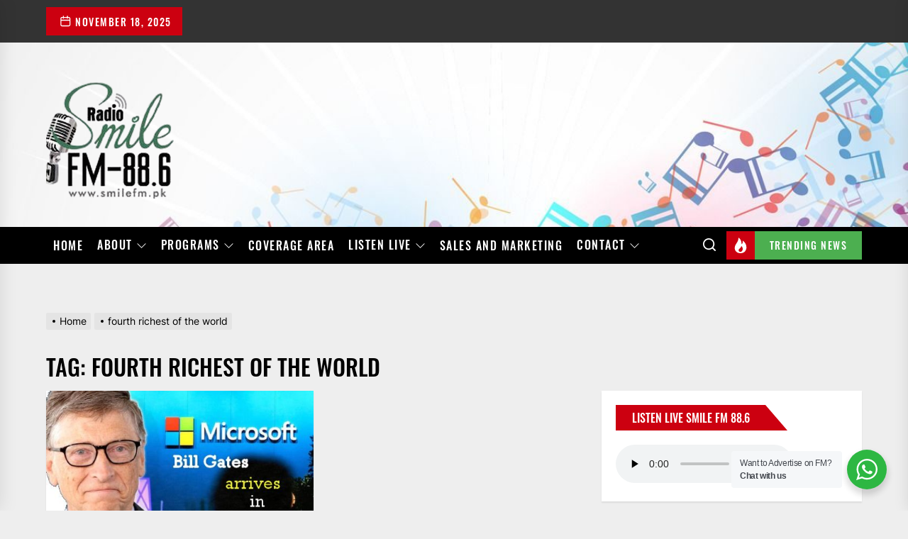

--- FILE ---
content_type: text/html; charset=UTF-8
request_url: https://smilefm.pk/tag/fourth-richest-of-the-world/
body_size: 100124
content:
<!DOCTYPE html>
<html class="no-js" lang="en-US">

<head>
    <meta charset="UTF-8">
    <meta name="viewport" content="width=device-width, initial-scale=1" />
    <link rel="profile" href="https://gmpg.org/xfn/11">
    <title>fourth richest of the world &#8211; Smile FM 88.6 Haripur Hazara, Abbottabad, Mansehra, Swabi, Attock, Hassanabdal, Wah Cantt, Taxila upto Rawalpindi/Islamabad and Pakistan. It broadcasts News Update, Current Affairs &amp; Entertainment Shows</title>
		    <!-- PVC Template -->
    <script type="text/template" id="pvc-stats-view-template">
    <i class="pvc-stats-icon medium" aria-hidden="true"><svg aria-hidden="true" focusable="false" data-prefix="far" data-icon="chart-bar" role="img" xmlns="http://www.w3.org/2000/svg" viewBox="0 0 512 512" class="svg-inline--fa fa-chart-bar fa-w-16 fa-2x"><path fill="currentColor" d="M396.8 352h22.4c6.4 0 12.8-6.4 12.8-12.8V108.8c0-6.4-6.4-12.8-12.8-12.8h-22.4c-6.4 0-12.8 6.4-12.8 12.8v230.4c0 6.4 6.4 12.8 12.8 12.8zm-192 0h22.4c6.4 0 12.8-6.4 12.8-12.8V140.8c0-6.4-6.4-12.8-12.8-12.8h-22.4c-6.4 0-12.8 6.4-12.8 12.8v198.4c0 6.4 6.4 12.8 12.8 12.8zm96 0h22.4c6.4 0 12.8-6.4 12.8-12.8V204.8c0-6.4-6.4-12.8-12.8-12.8h-22.4c-6.4 0-12.8 6.4-12.8 12.8v134.4c0 6.4 6.4 12.8 12.8 12.8zM496 400H48V80c0-8.84-7.16-16-16-16H16C7.16 64 0 71.16 0 80v336c0 17.67 14.33 32 32 32h464c8.84 0 16-7.16 16-16v-16c0-8.84-7.16-16-16-16zm-387.2-48h22.4c6.4 0 12.8-6.4 12.8-12.8v-70.4c0-6.4-6.4-12.8-12.8-12.8h-22.4c-6.4 0-12.8 6.4-12.8 12.8v70.4c0 6.4 6.4 12.8 12.8 12.8z" class=""></path></svg></i> 
	 <%= total_view %> total views	<% if ( today_view > 0 ) { %>
		<span class="views_today">,  <%= today_view %> views today</span>
	<% } %>
	</span>
	</script>
		    <meta name='robots' content='max-image-preview:large' />
<link rel='dns-prefetch' href='//static.addtoany.com' />
<link rel='dns-prefetch' href='//www.googletagmanager.com' />
<link rel='dns-prefetch' href='//pagead2.googlesyndication.com' />
<link rel="alternate" type="application/rss+xml" title="Smile FM 88.6 Haripur Hazara, Abbottabad, Mansehra, Swabi, Attock, Hassanabdal, Wah Cantt, Taxila upto Rawalpindi/Islamabad and Pakistan. It broadcasts News Update, Current Affairs &amp; Entertainment Shows &raquo; Feed" href="https://smilefm.pk/feed/" />
<link rel="alternate" type="application/rss+xml" title="Smile FM 88.6 Haripur Hazara, Abbottabad, Mansehra, Swabi, Attock, Hassanabdal, Wah Cantt, Taxila upto Rawalpindi/Islamabad and Pakistan. It broadcasts News Update, Current Affairs &amp; Entertainment Shows &raquo; Comments Feed" href="https://smilefm.pk/comments/feed/" />
<link rel="alternate" type="application/rss+xml" title="Smile FM 88.6 Haripur Hazara, Abbottabad, Mansehra, Swabi, Attock, Hassanabdal, Wah Cantt, Taxila upto Rawalpindi/Islamabad and Pakistan. It broadcasts News Update, Current Affairs &amp; Entertainment Shows &raquo; fourth richest of the world Tag Feed" href="https://smilefm.pk/tag/fourth-richest-of-the-world/feed/" />
<script>
window._wpemojiSettings = {"baseUrl":"https:\/\/s.w.org\/images\/core\/emoji\/14.0.0\/72x72\/","ext":".png","svgUrl":"https:\/\/s.w.org\/images\/core\/emoji\/14.0.0\/svg\/","svgExt":".svg","source":{"concatemoji":"https:\/\/smilefm.pk\/wp-includes\/js\/wp-emoji-release.min.js?ver=6.3.7"}};
/*! This file is auto-generated */
!function(i,n){var o,s,e;function c(e){try{var t={supportTests:e,timestamp:(new Date).valueOf()};sessionStorage.setItem(o,JSON.stringify(t))}catch(e){}}function p(e,t,n){e.clearRect(0,0,e.canvas.width,e.canvas.height),e.fillText(t,0,0);var t=new Uint32Array(e.getImageData(0,0,e.canvas.width,e.canvas.height).data),r=(e.clearRect(0,0,e.canvas.width,e.canvas.height),e.fillText(n,0,0),new Uint32Array(e.getImageData(0,0,e.canvas.width,e.canvas.height).data));return t.every(function(e,t){return e===r[t]})}function u(e,t,n){switch(t){case"flag":return n(e,"\ud83c\udff3\ufe0f\u200d\u26a7\ufe0f","\ud83c\udff3\ufe0f\u200b\u26a7\ufe0f")?!1:!n(e,"\ud83c\uddfa\ud83c\uddf3","\ud83c\uddfa\u200b\ud83c\uddf3")&&!n(e,"\ud83c\udff4\udb40\udc67\udb40\udc62\udb40\udc65\udb40\udc6e\udb40\udc67\udb40\udc7f","\ud83c\udff4\u200b\udb40\udc67\u200b\udb40\udc62\u200b\udb40\udc65\u200b\udb40\udc6e\u200b\udb40\udc67\u200b\udb40\udc7f");case"emoji":return!n(e,"\ud83e\udef1\ud83c\udffb\u200d\ud83e\udef2\ud83c\udfff","\ud83e\udef1\ud83c\udffb\u200b\ud83e\udef2\ud83c\udfff")}return!1}function f(e,t,n){var r="undefined"!=typeof WorkerGlobalScope&&self instanceof WorkerGlobalScope?new OffscreenCanvas(300,150):i.createElement("canvas"),a=r.getContext("2d",{willReadFrequently:!0}),o=(a.textBaseline="top",a.font="600 32px Arial",{});return e.forEach(function(e){o[e]=t(a,e,n)}),o}function t(e){var t=i.createElement("script");t.src=e,t.defer=!0,i.head.appendChild(t)}"undefined"!=typeof Promise&&(o="wpEmojiSettingsSupports",s=["flag","emoji"],n.supports={everything:!0,everythingExceptFlag:!0},e=new Promise(function(e){i.addEventListener("DOMContentLoaded",e,{once:!0})}),new Promise(function(t){var n=function(){try{var e=JSON.parse(sessionStorage.getItem(o));if("object"==typeof e&&"number"==typeof e.timestamp&&(new Date).valueOf()<e.timestamp+604800&&"object"==typeof e.supportTests)return e.supportTests}catch(e){}return null}();if(!n){if("undefined"!=typeof Worker&&"undefined"!=typeof OffscreenCanvas&&"undefined"!=typeof URL&&URL.createObjectURL&&"undefined"!=typeof Blob)try{var e="postMessage("+f.toString()+"("+[JSON.stringify(s),u.toString(),p.toString()].join(",")+"));",r=new Blob([e],{type:"text/javascript"}),a=new Worker(URL.createObjectURL(r),{name:"wpTestEmojiSupports"});return void(a.onmessage=function(e){c(n=e.data),a.terminate(),t(n)})}catch(e){}c(n=f(s,u,p))}t(n)}).then(function(e){for(var t in e)n.supports[t]=e[t],n.supports.everything=n.supports.everything&&n.supports[t],"flag"!==t&&(n.supports.everythingExceptFlag=n.supports.everythingExceptFlag&&n.supports[t]);n.supports.everythingExceptFlag=n.supports.everythingExceptFlag&&!n.supports.flag,n.DOMReady=!1,n.readyCallback=function(){n.DOMReady=!0}}).then(function(){return e}).then(function(){var e;n.supports.everything||(n.readyCallback(),(e=n.source||{}).concatemoji?t(e.concatemoji):e.wpemoji&&e.twemoji&&(t(e.twemoji),t(e.wpemoji)))}))}((window,document),window._wpemojiSettings);
</script>
<style>
img.wp-smiley,
img.emoji {
	display: inline !important;
	border: none !important;
	box-shadow: none !important;
	height: 1em !important;
	width: 1em !important;
	margin: 0 0.07em !important;
	vertical-align: -0.1em !important;
	background: none !important;
	padding: 0 !important;
}
</style>
	<link rel='stylesheet' id='wp-block-library-css' href='https://smilefm.pk/wp-includes/css/dist/block-library/style.min.css?ver=6.3.7' media='all' />
<link rel='stylesheet' id='nta-css-popup-css' href='https://smilefm.pk/wp-content/plugins/wp-whatsapp/assets/dist/css/style.css?ver=6.3.7' media='all' />
<style id='classic-theme-styles-inline-css'>
/*! This file is auto-generated */
.wp-block-button__link{color:#fff;background-color:#32373c;border-radius:9999px;box-shadow:none;text-decoration:none;padding:calc(.667em + 2px) calc(1.333em + 2px);font-size:1.125em}.wp-block-file__button{background:#32373c;color:#fff;text-decoration:none}
</style>
<style id='global-styles-inline-css'>
body{--wp--preset--color--black: #000000;--wp--preset--color--cyan-bluish-gray: #abb8c3;--wp--preset--color--white: #ffffff;--wp--preset--color--pale-pink: #f78da7;--wp--preset--color--vivid-red: #cf2e2e;--wp--preset--color--luminous-vivid-orange: #ff6900;--wp--preset--color--luminous-vivid-amber: #fcb900;--wp--preset--color--light-green-cyan: #7bdcb5;--wp--preset--color--vivid-green-cyan: #00d084;--wp--preset--color--pale-cyan-blue: #8ed1fc;--wp--preset--color--vivid-cyan-blue: #0693e3;--wp--preset--color--vivid-purple: #9b51e0;--wp--preset--gradient--vivid-cyan-blue-to-vivid-purple: linear-gradient(135deg,rgba(6,147,227,1) 0%,rgb(155,81,224) 100%);--wp--preset--gradient--light-green-cyan-to-vivid-green-cyan: linear-gradient(135deg,rgb(122,220,180) 0%,rgb(0,208,130) 100%);--wp--preset--gradient--luminous-vivid-amber-to-luminous-vivid-orange: linear-gradient(135deg,rgba(252,185,0,1) 0%,rgba(255,105,0,1) 100%);--wp--preset--gradient--luminous-vivid-orange-to-vivid-red: linear-gradient(135deg,rgba(255,105,0,1) 0%,rgb(207,46,46) 100%);--wp--preset--gradient--very-light-gray-to-cyan-bluish-gray: linear-gradient(135deg,rgb(238,238,238) 0%,rgb(169,184,195) 100%);--wp--preset--gradient--cool-to-warm-spectrum: linear-gradient(135deg,rgb(74,234,220) 0%,rgb(151,120,209) 20%,rgb(207,42,186) 40%,rgb(238,44,130) 60%,rgb(251,105,98) 80%,rgb(254,248,76) 100%);--wp--preset--gradient--blush-light-purple: linear-gradient(135deg,rgb(255,206,236) 0%,rgb(152,150,240) 100%);--wp--preset--gradient--blush-bordeaux: linear-gradient(135deg,rgb(254,205,165) 0%,rgb(254,45,45) 50%,rgb(107,0,62) 100%);--wp--preset--gradient--luminous-dusk: linear-gradient(135deg,rgb(255,203,112) 0%,rgb(199,81,192) 50%,rgb(65,88,208) 100%);--wp--preset--gradient--pale-ocean: linear-gradient(135deg,rgb(255,245,203) 0%,rgb(182,227,212) 50%,rgb(51,167,181) 100%);--wp--preset--gradient--electric-grass: linear-gradient(135deg,rgb(202,248,128) 0%,rgb(113,206,126) 100%);--wp--preset--gradient--midnight: linear-gradient(135deg,rgb(2,3,129) 0%,rgb(40,116,252) 100%);--wp--preset--font-size--small: 13px;--wp--preset--font-size--medium: 20px;--wp--preset--font-size--large: 36px;--wp--preset--font-size--x-large: 42px;--wp--preset--spacing--20: 0.44rem;--wp--preset--spacing--30: 0.67rem;--wp--preset--spacing--40: 1rem;--wp--preset--spacing--50: 1.5rem;--wp--preset--spacing--60: 2.25rem;--wp--preset--spacing--70: 3.38rem;--wp--preset--spacing--80: 5.06rem;--wp--preset--shadow--natural: 6px 6px 9px rgba(0, 0, 0, 0.2);--wp--preset--shadow--deep: 12px 12px 50px rgba(0, 0, 0, 0.4);--wp--preset--shadow--sharp: 6px 6px 0px rgba(0, 0, 0, 0.2);--wp--preset--shadow--outlined: 6px 6px 0px -3px rgba(255, 255, 255, 1), 6px 6px rgba(0, 0, 0, 1);--wp--preset--shadow--crisp: 6px 6px 0px rgba(0, 0, 0, 1);}:where(.is-layout-flex){gap: 0.5em;}:where(.is-layout-grid){gap: 0.5em;}body .is-layout-flow > .alignleft{float: left;margin-inline-start: 0;margin-inline-end: 2em;}body .is-layout-flow > .alignright{float: right;margin-inline-start: 2em;margin-inline-end: 0;}body .is-layout-flow > .aligncenter{margin-left: auto !important;margin-right: auto !important;}body .is-layout-constrained > .alignleft{float: left;margin-inline-start: 0;margin-inline-end: 2em;}body .is-layout-constrained > .alignright{float: right;margin-inline-start: 2em;margin-inline-end: 0;}body .is-layout-constrained > .aligncenter{margin-left: auto !important;margin-right: auto !important;}body .is-layout-constrained > :where(:not(.alignleft):not(.alignright):not(.alignfull)){max-width: var(--wp--style--global--content-size);margin-left: auto !important;margin-right: auto !important;}body .is-layout-constrained > .alignwide{max-width: var(--wp--style--global--wide-size);}body .is-layout-flex{display: flex;}body .is-layout-flex{flex-wrap: wrap;align-items: center;}body .is-layout-flex > *{margin: 0;}body .is-layout-grid{display: grid;}body .is-layout-grid > *{margin: 0;}:where(.wp-block-columns.is-layout-flex){gap: 2em;}:where(.wp-block-columns.is-layout-grid){gap: 2em;}:where(.wp-block-post-template.is-layout-flex){gap: 1.25em;}:where(.wp-block-post-template.is-layout-grid){gap: 1.25em;}.has-black-color{color: var(--wp--preset--color--black) !important;}.has-cyan-bluish-gray-color{color: var(--wp--preset--color--cyan-bluish-gray) !important;}.has-white-color{color: var(--wp--preset--color--white) !important;}.has-pale-pink-color{color: var(--wp--preset--color--pale-pink) !important;}.has-vivid-red-color{color: var(--wp--preset--color--vivid-red) !important;}.has-luminous-vivid-orange-color{color: var(--wp--preset--color--luminous-vivid-orange) !important;}.has-luminous-vivid-amber-color{color: var(--wp--preset--color--luminous-vivid-amber) !important;}.has-light-green-cyan-color{color: var(--wp--preset--color--light-green-cyan) !important;}.has-vivid-green-cyan-color{color: var(--wp--preset--color--vivid-green-cyan) !important;}.has-pale-cyan-blue-color{color: var(--wp--preset--color--pale-cyan-blue) !important;}.has-vivid-cyan-blue-color{color: var(--wp--preset--color--vivid-cyan-blue) !important;}.has-vivid-purple-color{color: var(--wp--preset--color--vivid-purple) !important;}.has-black-background-color{background-color: var(--wp--preset--color--black) !important;}.has-cyan-bluish-gray-background-color{background-color: var(--wp--preset--color--cyan-bluish-gray) !important;}.has-white-background-color{background-color: var(--wp--preset--color--white) !important;}.has-pale-pink-background-color{background-color: var(--wp--preset--color--pale-pink) !important;}.has-vivid-red-background-color{background-color: var(--wp--preset--color--vivid-red) !important;}.has-luminous-vivid-orange-background-color{background-color: var(--wp--preset--color--luminous-vivid-orange) !important;}.has-luminous-vivid-amber-background-color{background-color: var(--wp--preset--color--luminous-vivid-amber) !important;}.has-light-green-cyan-background-color{background-color: var(--wp--preset--color--light-green-cyan) !important;}.has-vivid-green-cyan-background-color{background-color: var(--wp--preset--color--vivid-green-cyan) !important;}.has-pale-cyan-blue-background-color{background-color: var(--wp--preset--color--pale-cyan-blue) !important;}.has-vivid-cyan-blue-background-color{background-color: var(--wp--preset--color--vivid-cyan-blue) !important;}.has-vivid-purple-background-color{background-color: var(--wp--preset--color--vivid-purple) !important;}.has-black-border-color{border-color: var(--wp--preset--color--black) !important;}.has-cyan-bluish-gray-border-color{border-color: var(--wp--preset--color--cyan-bluish-gray) !important;}.has-white-border-color{border-color: var(--wp--preset--color--white) !important;}.has-pale-pink-border-color{border-color: var(--wp--preset--color--pale-pink) !important;}.has-vivid-red-border-color{border-color: var(--wp--preset--color--vivid-red) !important;}.has-luminous-vivid-orange-border-color{border-color: var(--wp--preset--color--luminous-vivid-orange) !important;}.has-luminous-vivid-amber-border-color{border-color: var(--wp--preset--color--luminous-vivid-amber) !important;}.has-light-green-cyan-border-color{border-color: var(--wp--preset--color--light-green-cyan) !important;}.has-vivid-green-cyan-border-color{border-color: var(--wp--preset--color--vivid-green-cyan) !important;}.has-pale-cyan-blue-border-color{border-color: var(--wp--preset--color--pale-cyan-blue) !important;}.has-vivid-cyan-blue-border-color{border-color: var(--wp--preset--color--vivid-cyan-blue) !important;}.has-vivid-purple-border-color{border-color: var(--wp--preset--color--vivid-purple) !important;}.has-vivid-cyan-blue-to-vivid-purple-gradient-background{background: var(--wp--preset--gradient--vivid-cyan-blue-to-vivid-purple) !important;}.has-light-green-cyan-to-vivid-green-cyan-gradient-background{background: var(--wp--preset--gradient--light-green-cyan-to-vivid-green-cyan) !important;}.has-luminous-vivid-amber-to-luminous-vivid-orange-gradient-background{background: var(--wp--preset--gradient--luminous-vivid-amber-to-luminous-vivid-orange) !important;}.has-luminous-vivid-orange-to-vivid-red-gradient-background{background: var(--wp--preset--gradient--luminous-vivid-orange-to-vivid-red) !important;}.has-very-light-gray-to-cyan-bluish-gray-gradient-background{background: var(--wp--preset--gradient--very-light-gray-to-cyan-bluish-gray) !important;}.has-cool-to-warm-spectrum-gradient-background{background: var(--wp--preset--gradient--cool-to-warm-spectrum) !important;}.has-blush-light-purple-gradient-background{background: var(--wp--preset--gradient--blush-light-purple) !important;}.has-blush-bordeaux-gradient-background{background: var(--wp--preset--gradient--blush-bordeaux) !important;}.has-luminous-dusk-gradient-background{background: var(--wp--preset--gradient--luminous-dusk) !important;}.has-pale-ocean-gradient-background{background: var(--wp--preset--gradient--pale-ocean) !important;}.has-electric-grass-gradient-background{background: var(--wp--preset--gradient--electric-grass) !important;}.has-midnight-gradient-background{background: var(--wp--preset--gradient--midnight) !important;}.has-small-font-size{font-size: var(--wp--preset--font-size--small) !important;}.has-medium-font-size{font-size: var(--wp--preset--font-size--medium) !important;}.has-large-font-size{font-size: var(--wp--preset--font-size--large) !important;}.has-x-large-font-size{font-size: var(--wp--preset--font-size--x-large) !important;}
.wp-block-navigation a:where(:not(.wp-element-button)){color: inherit;}
:where(.wp-block-post-template.is-layout-flex){gap: 1.25em;}:where(.wp-block-post-template.is-layout-grid){gap: 1.25em;}
:where(.wp-block-columns.is-layout-flex){gap: 2em;}:where(.wp-block-columns.is-layout-grid){gap: 2em;}
.wp-block-pullquote{font-size: 1.5em;line-height: 1.6;}
</style>
<link rel='stylesheet' id='a3-pvc-style-css' href='https://smilefm.pk/wp-content/plugins/page-views-count/assets/css/style.min.css?ver=2.8.1' media='all' />
<link rel='stylesheet' id='extendednews-google-fonts-css' href='https://smilefm.pk/wp-content/fonts/a2497879867c0f37f5712188ca006f65.css?ver=1.1.3' media='all' />
<link rel='stylesheet' id='magnific-popup-css' href='https://smilefm.pk/wp-content/themes/extendednews/assets/lib/magnific-popup/magnific-popup.css?ver=6.3.7' media='all' />
<link rel='stylesheet' id='slick-css' href='https://smilefm.pk/wp-content/themes/extendednews/assets/lib/slick/css/slick.min.css?ver=6.3.7' media='all' />
<link rel='stylesheet' id='sidr-nav-css' href='https://smilefm.pk/wp-content/themes/extendednews/assets/lib/sidr/css/jquery.sidr.dark.css?ver=6.3.7' media='all' />
<link rel='stylesheet' id='extendednews-style-css' href='https://smilefm.pk/wp-content/themes/extendednews/style.css?ver=1.1.3' media='all' />
<link rel='stylesheet' id='a3pvc-css' href='//smilefm.pk/wp-content/uploads/sass/pvc.min.css?ver=1661152351' media='all' />
<link rel='stylesheet' id='addtoany-css' href='https://smilefm.pk/wp-content/plugins/add-to-any/addtoany.min.css?ver=1.16' media='all' />
<link rel='stylesheet' id='tmm-css' href='https://smilefm.pk/wp-content/plugins/team-members/inc/css/tmm_style.css?ver=6.3.7' media='all' />
<script id="addtoany-core-js-before">
window.a2a_config=window.a2a_config||{};a2a_config.callbacks=[];a2a_config.overlays=[];a2a_config.templates={};
</script>
<script async src='https://static.addtoany.com/menu/page.js' id='addtoany-core-js'></script>
<script src='https://smilefm.pk/wp-includes/js/jquery/jquery.min.js?ver=3.7.0' id='jquery-core-js'></script>
<script src='https://smilefm.pk/wp-includes/js/jquery/jquery-migrate.min.js?ver=3.4.1' id='jquery-migrate-js'></script>
<script async src='https://smilefm.pk/wp-content/plugins/add-to-any/addtoany.min.js?ver=1.1' id='addtoany-jquery-js'></script>
<script src='https://smilefm.pk/wp-includes/js/underscore.min.js?ver=1.13.4' id='underscore-js'></script>
<script src='https://smilefm.pk/wp-includes/js/backbone.min.js?ver=1.4.1' id='backbone-js'></script>
<script id='a3-pvc-backbone-js-extra'>
var pvc_vars = {"rest_api_url":"https:\/\/smilefm.pk\/wp-json\/pvc\/v1","ajax_url":"https:\/\/smilefm.pk\/wp-admin\/admin-ajax.php","security":"afc2c334f7","ajax_load_type":"rest_api"};
</script>
<script src='https://smilefm.pk/wp-content/plugins/page-views-count/assets/js/pvc.backbone.min.js?ver=2.8.1' id='a3-pvc-backbone-js'></script>

<!-- Google Analytics snippet added by Site Kit -->
<script src='https://www.googletagmanager.com/gtag/js?id=UA-186544084-1' id='google_gtagjs-js' async></script>
<script id="google_gtagjs-js-after">
window.dataLayer = window.dataLayer || [];function gtag(){dataLayer.push(arguments);}
gtag('set', 'linker', {"domains":["smilefm.pk"]} );
gtag("js", new Date());
gtag("set", "developer_id.dZTNiMT", true);
gtag("config", "UA-186544084-1", {"anonymize_ip":true});
</script>

<!-- End Google Analytics snippet added by Site Kit -->
<link rel="https://api.w.org/" href="https://smilefm.pk/wp-json/" /><link rel="alternate" type="application/json" href="https://smilefm.pk/wp-json/wp/v2/tags/444" /><link rel="EditURI" type="application/rsd+xml" title="RSD" href="https://smilefm.pk/xmlrpc.php?rsd" />
<meta name="generator" content="WordPress 6.3.7" />
<meta name="generator" content="Site Kit by Google 1.110.0" />
		<script>document.documentElement.className = document.documentElement.className.replace( 'no-js', 'js' );</script>
	
	
<!-- Google AdSense snippet added by Site Kit -->
<meta name="google-adsense-platform-account" content="ca-host-pub-2644536267352236">
<meta name="google-adsense-platform-domain" content="sitekit.withgoogle.com">
<!-- End Google AdSense snippet added by Site Kit -->
      <meta name="onesignal" content="wordpress-plugin"/>
            <script>

      window.OneSignal = window.OneSignal || [];

      OneSignal.push( function() {
        OneSignal.SERVICE_WORKER_UPDATER_PATH = 'OneSignalSDKUpdaterWorker.js';
                      OneSignal.SERVICE_WORKER_PATH = 'OneSignalSDKWorker.js';
                      OneSignal.SERVICE_WORKER_PARAM = { scope: '/wp-content/plugins/onesignal-free-web-push-notifications/sdk_files/push/onesignal/' };
        OneSignal.setDefaultNotificationUrl("https://smilefm.pk");
        var oneSignal_options = {};
        window._oneSignalInitOptions = oneSignal_options;

        oneSignal_options['wordpress'] = true;
oneSignal_options['appId'] = '8b7d434e-0fe7-40b9-b8ae-aa76c9c9411a';
oneSignal_options['allowLocalhostAsSecureOrigin'] = true;
oneSignal_options['welcomeNotification'] = { };
oneSignal_options['welcomeNotification']['title'] = "";
oneSignal_options['welcomeNotification']['message'] = "";
oneSignal_options['path'] = "https://smilefm.pk/wp-content/plugins/onesignal-free-web-push-notifications/sdk_files/";
oneSignal_options['promptOptions'] = { };
oneSignal_options['promptOptions']['siteName'] = "http://smilefm.pk/";
oneSignal_options['notifyButton'] = { };
oneSignal_options['notifyButton']['enable'] = true;
oneSignal_options['notifyButton']['position'] = 'bottom-left';
oneSignal_options['notifyButton']['theme'] = 'default';
oneSignal_options['notifyButton']['size'] = 'medium';
oneSignal_options['notifyButton']['showCredit'] = true;
oneSignal_options['notifyButton']['text'] = {};
                OneSignal.init(window._oneSignalInitOptions);
                OneSignal.showSlidedownPrompt();      });

      function documentInitOneSignal() {
        var oneSignal_elements = document.getElementsByClassName("OneSignal-prompt");

        var oneSignalLinkClickHandler = function(event) { OneSignal.push(['registerForPushNotifications']); event.preventDefault(); };        for(var i = 0; i < oneSignal_elements.length; i++)
          oneSignal_elements[i].addEventListener('click', oneSignalLinkClickHandler, false);
      }

      if (document.readyState === 'complete') {
           documentInitOneSignal();
      }
      else {
           window.addEventListener("load", function(event){
               documentInitOneSignal();
          });
      }
    </script>
        <style type="text/css">
                        .header-titles .custom-logo-name,
            .site-description {
                display: none;
                position: absolute;
                clip: rect(1px, 1px, 1px, 1px);
            }

                    </style>
        
<!-- Google AdSense snippet added by Site Kit -->
<script async src="https://pagead2.googlesyndication.com/pagead/js/adsbygoogle.js?client=ca-pub-1541122983370574&amp;host=ca-host-pub-2644536267352236" crossorigin="anonymous"></script>

<!-- End Google AdSense snippet added by Site Kit -->
<link rel="icon" href="https://smilefm.pk/wp-content/uploads/2020/10/6545255p-150x150.jpg" sizes="32x32" />
<link rel="icon" href="https://smilefm.pk/wp-content/uploads/2020/10/6545255p.jpg" sizes="192x192" />
<link rel="apple-touch-icon" href="https://smilefm.pk/wp-content/uploads/2020/10/6545255p.jpg" />
<meta name="msapplication-TileImage" content="https://smilefm.pk/wp-content/uploads/2020/10/6545255p.jpg" />
<style type='text/css' media='all'>
    
            #theme-block-2 {
            background-color: #000000;
            }

            #theme-block-2 .block-title-wrapper .block-title::after{
            border-left-color: #000000;
            }

            .rtl #theme-block-2 .block-title-wrapper .block-title::after{
            border-right-color: #000000;
            }

            
            #theme-block-3 {
            background-color: #f6f5f2;
            }

            #theme-block-3 .block-title-wrapper .block-title::after{
            border-left-color: #f6f5f2;
            }

            .rtl #theme-block-3 .block-title-wrapper .block-title::after{
            border-right-color: #f6f5f2;
            }

            
            #theme-block-7 {
            background-color: #f6f5f2;
            }

            #theme-block-7 .block-title-wrapper .block-title::after{
            border-left-color: #f6f5f2;
            }

            .rtl #theme-block-7 .block-title-wrapper .block-title::after{
            border-right-color: #f6f5f2;
            }

                .site-logo .custom-logo{
    max-width:  200px;
    }
    </style></head>

<body class="archive tag tag-fourth-richest-of-the-world tag-444 wp-custom-logo hfeed right-sidebar twp-archive-grid">



<div id="page" class="hfeed site">
<a class="skip-link screen-reader-text" href="#content">Skip to the content</a>


            <div id="site-topbar" class="theme-topbar">
                
                
            <div class="wrapper header-wrapper">
                <div class="header-item header-item-left">
                    <div class="topbar-controls">
                                                    <div class="topbar-control">
                                <div class="top-nav-date">
                                    <span class="topbar-date-icon"><svg class="svg-icon" aria-hidden="true" role="img" focusable="false" xmlns="http://www.w3.org/2000/svg" width="20" height="20" viewBox="0 0 20 20"><path fill="currentColor" d="M4.60069444,4.09375 L3.25,4.09375 C2.47334957,4.09375 1.84375,4.72334957 1.84375,5.5 L1.84375,7.26736111 L16.15625,7.26736111 L16.15625,5.5 C16.15625,4.72334957 15.5266504,4.09375 14.75,4.09375 L13.3993056,4.09375 L13.3993056,4.55555556 C13.3993056,5.02154581 13.0215458,5.39930556 12.5555556,5.39930556 C12.0895653,5.39930556 11.7118056,5.02154581 11.7118056,4.55555556 L11.7118056,4.09375 L6.28819444,4.09375 L6.28819444,4.55555556 C6.28819444,5.02154581 5.9104347,5.39930556 5.44444444,5.39930556 C4.97845419,5.39930556 4.60069444,5.02154581 4.60069444,4.55555556 L4.60069444,4.09375 Z M6.28819444,2.40625 L11.7118056,2.40625 L11.7118056,1 C11.7118056,0.534009742 12.0895653,0.15625 12.5555556,0.15625 C13.0215458,0.15625 13.3993056,0.534009742 13.3993056,1 L13.3993056,2.40625 L14.75,2.40625 C16.4586309,2.40625 17.84375,3.79136906 17.84375,5.5 L17.84375,15.875 C17.84375,17.5836309 16.4586309,18.96875 14.75,18.96875 L3.25,18.96875 C1.54136906,18.96875 0.15625,17.5836309 0.15625,15.875 L0.15625,5.5 C0.15625,3.79136906 1.54136906,2.40625 3.25,2.40625 L4.60069444,2.40625 L4.60069444,1 C4.60069444,0.534009742 4.97845419,0.15625 5.44444444,0.15625 C5.9104347,0.15625 6.28819444,0.534009742 6.28819444,1 L6.28819444,2.40625 Z M1.84375,8.95486111 L1.84375,15.875 C1.84375,16.6516504 2.47334957,17.28125 3.25,17.28125 L14.75,17.28125 C15.5266504,17.28125 16.15625,16.6516504 16.15625,15.875 L16.15625,8.95486111 L1.84375,8.95486111 Z" /></svg></span>
                                    <span class="topbar-date-label">November 18, 2025</span>
                                </div>
                            </div>
                                            </div>
                </div>

                <div class="header-item header-item-right">


                                    </div>
            </div>

        
            </div>

        
<header id="site-header" class="theme-header " role="banner">
    
    <div class="header-navbar header-navbar-top  data-bg header-bg-1  "   data-background="https://smilefm.pk/wp-content/uploads/2020/11/cropped-1ec5ed2549a696b5cb23dd273ce18e18.jpg" >
        <div class="wrapper header-wrapper">
            <div class="header-item header-item-left">
                <div class="header-titles">
                    <div class="site-logo site-branding"><a href="https://smilefm.pk/" class="custom-logo-link" rel="home"><img width="180" height="180" src="https://smilefm.pk/wp-content/uploads/2021/10/smilefm-88.6-logo-haripur-hazara-abbotabad-mansehra-fm.png" class="custom-logo" alt="Smile FM 88.6 Haripur Hazara, Abbottabad, Mansehra, Swabi, Attock, Hassanabdal, Wah Cantt, Taxila upto Rawalpindi/Islamabad and Pakistan. It broadcasts News Update, Current Affairs &amp; Entertainment Shows" decoding="async" srcset="https://smilefm.pk/wp-content/uploads/2021/10/smilefm-88.6-logo-haripur-hazara-abbotabad-mansehra-fm.png 180w, https://smilefm.pk/wp-content/uploads/2021/10/smilefm-88.6-logo-haripur-hazara-abbotabad-mansehra-fm-150x150.png 150w, https://smilefm.pk/wp-content/uploads/2021/10/smilefm-88.6-logo-haripur-hazara-abbotabad-mansehra-fm-75x75.png 75w" sizes="(max-width: 180px) 100vw, 180px" /></a><span class="screen-reader-text">Smile FM 88.6 Haripur Hazara, Abbottabad, Mansehra, Swabi, Attock, Hassanabdal, Wah Cantt, Taxila upto Rawalpindi/Islamabad and Pakistan. It broadcasts News Update, Current Affairs &amp; Entertainment Shows</span><a href="https://smilefm.pk/" class="custom-logo-name">Smile FM 88.6 Haripur Hazara, Abbottabad, Mansehra, Swabi, Attock, Hassanabdal, Wah Cantt, Taxila upto Rawalpindi/Islamabad and Pakistan. It broadcasts News Update, Current Affairs &amp; Entertainment Shows</a></div><div class="site-description"><span>The Voice of Hazara</span></div><!-- .site-description -->                </div>
            </div>

            <div class="header-item header-item-right">
                            </div>
        </div>


    </div>
    <div id="theme-navigation" class="header-navbar header-navbar-bottom">
        <div class="wrapper header-wrapper">
            <div class="header-item header-item-left">
                
                <div class="site-navigation">
                    <nav class="primary-menu-wrapper" aria-label="Horizontal" role="navigation">
                        <ul class="primary-menu theme-menu">
                            <li id=menu-item-70 class="menu-item menu-item-type-custom menu-item-object-custom menu-item-home menu-item-70"><a href="http://smilefm.pk/">Home</a></li>
<li id=menu-item-71 class="menu-item menu-item-type-post_type menu-item-object-page menu-item-has-children dropdown menu-item-71"><a href="https://smilefm.pk/about-us/">About<span class="icon"><svg class="svg-icon" aria-hidden="true" role="img" focusable="false" xmlns="http://www.w3.org/2000/svg" width="16" height="16" viewBox="0 0 16 16"><path fill="currentColor" d="M1.646 4.646a.5.5 0 0 1 .708 0L8 10.293l5.646-5.647a.5.5 0 0 1 .708.708l-6 6a.5.5 0 0 1-.708 0l-6-6a.5.5 0 0 1 0-.708z"></path></svg></span></a>
<ul class="dropdown-menu depth_0" >
	<li id=menu-item-77 class="menu-item menu-item-type-post_type menu-item-object-page menu-item-77"><a href="https://smilefm.pk/management/">Management</a></li>
</ul></li>
<li id=menu-item-78 class="menu-item menu-item-type-post_type menu-item-object-page menu-item-has-children dropdown menu-item-78"><a href="https://smilefm.pk/programs/">Programs<span class="icon"><svg class="svg-icon" aria-hidden="true" role="img" focusable="false" xmlns="http://www.w3.org/2000/svg" width="16" height="16" viewBox="0 0 16 16"><path fill="currentColor" d="M1.646 4.646a.5.5 0 0 1 .708 0L8 10.293l5.646-5.647a.5.5 0 0 1 .708.708l-6 6a.5.5 0 0 1-.708 0l-6-6a.5.5 0 0 1 0-.708z"></path></svg></span></a>
<ul class="dropdown-menu depth_0" >
	<li id=menu-item-79 class="menu-item menu-item-type-post_type menu-item-object-page menu-item-79"><a href="https://smilefm.pk/rjs/">Rjs</a></li>
</ul></li>
<li id=menu-item-74 class="menu-item menu-item-type-post_type menu-item-object-page menu-item-74"><a href="https://smilefm.pk/coverage-area/">Coverage Area</a></li>
<li id=menu-item-252 class="menu-item menu-item-type-custom menu-item-object-custom menu-item-has-children dropdown menu-item-252"><a href="http://smilefm.pk/listen-live/">Listen Live<span class="icon"><svg class="svg-icon" aria-hidden="true" role="img" focusable="false" xmlns="http://www.w3.org/2000/svg" width="16" height="16" viewBox="0 0 16 16"><path fill="currentColor" d="M1.646 4.646a.5.5 0 0 1 .708 0L8 10.293l5.646-5.647a.5.5 0 0 1 .708.708l-6 6a.5.5 0 0 1-.708 0l-6-6a.5.5 0 0 1 0-.708z"></path></svg></span></a>
<ul class="dropdown-menu depth_0" >
	<li id=menu-item-508 class="menu-item menu-item-type-post_type menu-item-object-page menu-item-508"><a href="https://smilefm.pk/facebook-live-tv/">Facebook Live</a></li>
</ul></li>
<li id=menu-item-80 class="menu-item menu-item-type-post_type menu-item-object-page menu-item-80"><a href="https://smilefm.pk/sales-and-marketing/">Sales and Marketing</a></li>
<li id=menu-item-73 class="menu-item menu-item-type-post_type menu-item-object-page menu-item-has-children dropdown menu-item-73"><a href="https://smilefm.pk/contact-us/">Contact<span class="icon"><svg class="svg-icon" aria-hidden="true" role="img" focusable="false" xmlns="http://www.w3.org/2000/svg" width="16" height="16" viewBox="0 0 16 16"><path fill="currentColor" d="M1.646 4.646a.5.5 0 0 1 .708 0L8 10.293l5.646-5.647a.5.5 0 0 1 .708.708l-6 6a.5.5 0 0 1-.708 0l-6-6a.5.5 0 0 1 0-.708z"></path></svg></span></a>
<ul class="dropdown-menu depth_0" >
	<li id=menu-item-72 class="menu-item menu-item-type-post_type menu-item-object-page menu-item-72"><a href="https://smilefm.pk/careers/">Careers</a></li>
</ul></li>
                        </ul>
                    </nav>
                </div>
            </div>
            <div class="header-item header-item-right">
                
        <div class="navbar-controls hide-no-js">
                            <button type="button" class="navbar-control navbar-control-search">
                    <span class="navbar-control-trigger" tabindex="-1"><svg class="svg-icon" aria-hidden="true" role="img" focusable="false" xmlns="http://www.w3.org/2000/svg" width="18" height="18" viewBox="0 0 20 20"><path fill="currentColor" d="M1148.0319,95.6176858 L1151.70711,99.2928932 C1152.09763,99.6834175 1152.09763,100.316582 1151.70711,100.707107 C1151.31658,101.097631 1150.68342,101.097631 1150.29289,100.707107 L1146.61769,97.0318993 C1145.07801,98.2635271 1143.12501,99 1141,99 C1136.02944,99 1132,94.9705627 1132,90 C1132,85.0294372 1136.02944,81 1141,81 C1145.97056,81 1150,85.0294372 1150,90 C1150,92.1250137 1149.26353,94.078015 1148.0319,95.6176858 Z M1146.04139,94.8563911 C1147.25418,93.5976949 1148,91.8859456 1148,90 C1148,86.1340067 1144.86599,83 1141,83 C1137.13401,83 1134,86.1340067 1134,90 C1134,93.8659933 1137.13401,97 1141,97 C1142.88595,97 1144.59769,96.2541764 1145.85639,95.0413859 C1145.88271,95.0071586 1145.91154,94.9742441 1145.94289,94.9428932 C1145.97424,94.9115423 1146.00716,94.8827083 1146.04139,94.8563911 Z" transform="translate(-1132 -81)" /></svg></span>
                </button>
            
            <button type="button" class="navbar-control navbar-control-offcanvas">
                <span class="navbar-control-trigger" tabindex="-1"><svg class="svg-icon" aria-hidden="true" role="img" focusable="false" xmlns="http://www.w3.org/2000/svg" width="20" height="20" viewBox="0 0 20 20"><path fill="currentColor" d="M1 3v2h18V3zm0 8h18V9H1zm0 6h18v-2H1z" /></svg></span>
            </button>

        </div>

                                        <div class="topbar-trending">
                        <button type="button" class="navbar-control navbar-control-trending-news">
                                <span class="navbar-control-trigger" tabindex="-1">
                                    <span class="navbar-controller">
                                        <span class="navbar-control-icon">
                                            <svg class="svg-icon" aria-hidden="true" role="img" focusable="false" xmlns="http://www.w3.org/2000/svg" width="22" height="22" viewBox="0 0 24 24"><path fill="currentColor" d="M8.625 0c.61 7.189-5.625 9.664-5.625 15.996 0 4.301 3.069 7.972 9 8.004 5.931.032 9-4.414 9-8.956 0-4.141-2.062-8.046-5.952-10.474.924 2.607-.306 4.988-1.501 5.808.07-3.337-1.125-8.289-4.922-10.378zm4.711 13c3.755 3.989 1.449 9-1.567 9-1.835 0-2.779-1.265-2.769-2.577.019-2.433 2.737-2.435 4.336-6.423z" /></svg>                                        </span>
                                        <span class="navbar-control-label">
                                            Trending News                                        </span>
                                    </span>
                                </span>
                        </button>
                    </div>
                            </div>
        </div>
        
            <div class="trending-news-main-wrap">
               <div class="wrapper">
                    <div class="column-row">

                        <a href="javascript:void(0)" class="extendednews-skip-link-start"></a>

                        <div class="column column-12">
                            <button type="button" id="trending-collapse">
                                <svg class="svg-icon" aria-hidden="true" role="img" focusable="false" xmlns="http://www.w3.org/2000/svg" width="16" height="16" viewBox="0 0 16 16"><polygon fill="currentColor" fill-rule="evenodd" points="6.852 7.649 .399 1.195 1.445 .149 7.899 6.602 14.352 .149 15.399 1.195 8.945 7.649 15.399 14.102 14.352 15.149 7.899 8.695 1.445 15.149 .399 14.102" /></svg>                            </button>
                        </div>

                                                    <div class="column column-4 column-sm-6 column-xs-12">

                                <article id="theme-post-1450" class="news-article news-article-bg mb-20 post-1450 post type-post status-publish format-standard has-post-thumbnail hentry category-sports-news tag-babar-azam tag-batting tag-best-batsman tag-better tag-council tag-cricket tag-cricket-update tag-fakhar-zaman tag-fakher-zaman tag-former-indian-captain tag-icc-t20-ranking tag-international-cricket tag-latest-icc-t20-rankings tag-muhammad-rizwan tag-odi tag-opening-player tag-pakistani-batsmen tag-ranked tag-south-african-classical-batsman-namely-aiden-markram tag-star-player tag-t20 tag-test-cricket tag-top-player tag-top-positions-in-icc tag-virat-kohli">
                                    <div class="column-row">

                                        
                                            <div class="column column-4">

                                                <div class="data-bg data-bg-thumbnail" data-background="https://smilefm.pk/wp-content/uploads/2022/02/12311_5570214_updates-150x150.jpg">

                                                                                                        <a class="img-link" href="https://smilefm.pk/2022/02/18/babar-azam-and-rizwan-on-top-position-latest-t20-rankings/" aria-label="Babar Azam and Rizwan on top position latest T20 Rankings" tabindex="0"></a>

                                                    <div class="trend-item">
                                                        1                                                    </div>
                                        
                                                </div>


                                            </div>

                                        
                                        <div class="column column-8">
                                            <div class="article-content">

                                                <h3 class="entry-title entry-title-small">
                                                    <a href="https://smilefm.pk/2022/02/18/babar-azam-and-rizwan-on-top-position-latest-t20-rankings/" tabindex="0" rel="bookmark" title="Babar Azam and Rizwan on top position latest T20 Rankings">Babar Azam and Rizwan on top position latest T20 Rankings</a>
                                                </h3>

                                                <div class="entry-meta">
                                                                                                    </div>

                                            </div>
                                        </div>

                                    </div>
                                </article>
                            </div>
                                                        <div class="column column-4 column-sm-6 column-xs-12">

                                <article id="theme-post-1300" class="news-article news-article-bg mb-20 post-1300 post type-post status-publish format-standard has-post-thumbnail hentry category-sports-news tag-babar-azam tag-chris-gayle tag-cricket-match tag-icc-t20 tag-international-cricket tag-jos-buttler tag-mohammed-rizwan tag-most-calendar-year-2021 tag-most-runs-in-the-calendar-year-2021 tag-muhammad-rizwan tag-muhammad-rizwan-breaks-world-record tag-pakistani-batsmen tag-rizwan-broke-record tag-rizwan-fast-score tag-rizwan-made-a-history tag-rizwan-made-a-world-record-in-cricket-t20 tag-rizwan-wins tag-t20-world-record tag-virat-kohli tag-wicket-keeper-muhammad-rizwan">
                                    <div class="column-row">

                                        
                                            <div class="column column-4">

                                                <div class="data-bg data-bg-thumbnail" data-background="https://smilefm.pk/wp-content/uploads/2021/11/InShot_20211115_214600226-150x150.jpg">

                                                                                                        <a class="img-link" href="https://smilefm.pk/2021/11/15/%d9%85%d8%ad%d9%85%d8%af-%d8%b1%d8%b6%d9%88%d8%a7%d9%86-%d9%86%db%92-%d9%b9%db%8c-20-%da%a9%d8%a7-%d8%b9%d8%a7%d9%84%d9%85%db%8c-%d8%b1%db%8c%da%a9%d8%a7%d8%b1%da%88-%d9%82%d8%a7%d8%a6%d9%85-%da%a9/" aria-label="محمد رضوان نے ٹی 20 کا عالمی ریکارڈ قائم کردیا" tabindex="0"></a>

                                                    <div class="trend-item">
                                                        2                                                    </div>
                                        
                                                </div>


                                            </div>

                                        
                                        <div class="column column-8">
                                            <div class="article-content">

                                                <h3 class="entry-title entry-title-small">
                                                    <a href="https://smilefm.pk/2021/11/15/%d9%85%d8%ad%d9%85%d8%af-%d8%b1%d8%b6%d9%88%d8%a7%d9%86-%d9%86%db%92-%d9%b9%db%8c-20-%da%a9%d8%a7-%d8%b9%d8%a7%d9%84%d9%85%db%8c-%d8%b1%db%8c%da%a9%d8%a7%d8%b1%da%88-%d9%82%d8%a7%d8%a6%d9%85-%da%a9/" tabindex="0" rel="bookmark" title="محمد رضوان نے ٹی 20 کا عالمی ریکارڈ قائم کردیا">محمد رضوان نے ٹی 20 کا عالمی ریکارڈ قائم کردیا</a>
                                                </h3>

                                                <div class="entry-meta">
                                                                                                    </div>

                                            </div>
                                        </div>

                                    </div>
                                </article>
                            </div>
                                                        <div class="column column-4 column-sm-6 column-xs-12">

                                <article id="theme-post-1253" class="news-article news-article-bg mb-20 post-1253 post type-post status-publish format-standard has-post-thumbnail hentry category-sports-news tag-babar-azam tag-england tag-muhammad-hafeez tag-muhammad-rizwan tag-pak-vs-nam tag-pakistan-beat-namibia tag-pakistan-qualify-for-semi-final tag-pakistan-won tag-pakistan-won-by-45-runs tag-rizwan-fast-score tag-rizwan-wins tag-t20-world-cup">
                                    <div class="column-row">

                                        
                                            <div class="column column-4">

                                                <div class="data-bg data-bg-thumbnail" data-background="https://smilefm.pk/wp-content/uploads/2021/11/2021-10-24T141748Z_1066679812__1-150x150.jpg">

                                                                                                        <a class="img-link" href="https://smilefm.pk/2021/11/03/pakistan-won-by-45-runs-after-beating-namibia-and-qualified-for-semi-final-t20-world-cup-2021/" aria-label="Pakistan won by 45 runs After beating Namibia and Qualified for Semi Final T20 World Cup 2021" tabindex="0"></a>

                                                    <div class="trend-item">
                                                        3                                                    </div>
                                        
                                                </div>


                                            </div>

                                        
                                        <div class="column column-8">
                                            <div class="article-content">

                                                <h3 class="entry-title entry-title-small">
                                                    <a href="https://smilefm.pk/2021/11/03/pakistan-won-by-45-runs-after-beating-namibia-and-qualified-for-semi-final-t20-world-cup-2021/" tabindex="0" rel="bookmark" title="Pakistan won by 45 runs After beating Namibia and Qualified for Semi Final T20 World Cup 2021">Pakistan won by 45 runs After beating Namibia and Qualified for Semi Final T20 World Cup 2021</a>
                                                </h3>

                                                <div class="entry-meta">
                                                                                                    </div>

                                            </div>
                                        </div>

                                    </div>
                                </article>
                            </div>
                                                        <div class="column column-4 column-sm-6 column-xs-12">

                                <article id="theme-post-1248" class="news-article news-article-bg mb-20 post-1248 post type-post status-publish format-standard has-post-thumbnail hentry category-sports-news tag-afghanistan tag-asif-ali tag-babar-azam tag-batsman tag-batsmen tag-batter tag-bowler tag-india tag-muhammad-hafeez tag-muhammad-rizwan tag-namibia tag-pak-vs-afg tag-pak-vs-newzealand tag-pakistan tag-pakistan-beat-afghanistan tag-pakistan-won tag-rashid-khan tag-semi-final tag-shoaib-malik tag-t20-world-cup-2021 tag-t20-worldcup">
                                    <div class="column-row">

                                        
                                            <div class="column column-4">

                                                <div class="data-bg data-bg-thumbnail" data-background="https://smilefm.pk/wp-content/uploads/2021/11/cover_1562481415pak-cover-150x150.jpg">

                                                                                                        <a class="img-link" href="https://smilefm.pk/2021/11/03/pakistan-beat-afghanistan-by-5-wickets-and-asif-ali-saved-pakistan-in-t20-world-cup-2021/" aria-label="Pakistan beat Afghanistan by 5 wickets and Asif Ali Saved Pakistan in t20 world cup 2021" tabindex="0"></a>

                                                    <div class="trend-item">
                                                        4                                                    </div>
                                        
                                                </div>


                                            </div>

                                        
                                        <div class="column column-8">
                                            <div class="article-content">

                                                <h3 class="entry-title entry-title-small">
                                                    <a href="https://smilefm.pk/2021/11/03/pakistan-beat-afghanistan-by-5-wickets-and-asif-ali-saved-pakistan-in-t20-world-cup-2021/" tabindex="0" rel="bookmark" title="Pakistan beat Afghanistan by 5 wickets and Asif Ali Saved Pakistan in t20 world cup 2021">Pakistan beat Afghanistan by 5 wickets and Asif Ali Saved Pakistan in t20 world cup 2021</a>
                                                </h3>

                                                <div class="entry-meta">
                                                                                                    </div>

                                            </div>
                                        </div>

                                    </div>
                                </article>
                            </div>
                                                        <div class="column column-4 column-sm-6 column-xs-12">

                                <article id="theme-post-1194" class="news-article news-article-bg mb-20 post-1194 post type-post status-publish format-standard has-post-thumbnail hentry category-sports-news tag-asif-ali tag-babar-azam tag-boom-boom tag-boom-challenge tag-dubai tag-firday-match tag-four tag-harif-rauf tag-hit-six tag-live-match-update tag-new-zealand-vs-india tag-pak-vs-newzealand tag-pak-vs-nz tag-pakistan-beak-newzealand tag-pakistan-match-live tag-pakistan-vs-afghanistan tag-pakistan-won tag-pakistani-batsmen tag-pakistani-fast-bowler tag-pakvsafg tag-runs tag-sharjah tag-sharjah-cricket-stadium-uae tag-shoaib-malik tag-sunday-match tag-t20-world-cup tag-t20-world-cup2021 tag-uae">
                                    <div class="column-row">

                                        
                                            <div class="column column-4">

                                                <div class="data-bg data-bg-thumbnail" data-background="https://smilefm.pk/wp-content/uploads/2021/10/903326_8157417_Untitled-1_update-150x150.jpg">

                                                                                                        <a class="img-link" href="https://smilefm.pk/2021/10/27/pakistan-beat-new-zealand-by-5-wickets-in-t20-world-cup-2021/" aria-label="Pakistan beat New Zealand by 5 Wickets in T20 World Cup 2021" tabindex="0"></a>

                                                    <div class="trend-item">
                                                        5                                                    </div>
                                        
                                                </div>


                                            </div>

                                        
                                        <div class="column column-8">
                                            <div class="article-content">

                                                <h3 class="entry-title entry-title-small">
                                                    <a href="https://smilefm.pk/2021/10/27/pakistan-beat-new-zealand-by-5-wickets-in-t20-world-cup-2021/" tabindex="0" rel="bookmark" title="Pakistan beat New Zealand by 5 Wickets in T20 World Cup 2021">Pakistan beat New Zealand by 5 Wickets in T20 World Cup 2021</a>
                                                </h3>

                                                <div class="entry-meta">
                                                                                                    </div>

                                            </div>
                                        </div>

                                    </div>
                                </article>
                            </div>
                                                        <div class="column column-4 column-sm-6 column-xs-12">

                                <article id="theme-post-1112" class="news-article news-article-bg mb-20 post-1112 post type-post status-publish format-standard has-post-thumbnail hentry category-sports-news tag-afridi tag-babar-azam tag-cricket-match tag-crickets-expert tag-dubai-international-stadium-uae tag-expert-opinion tag-live-match-history tag-muhammad-rizwan tag-pakistan-also-made-the-world-record-against-india tag-pakistan-beat-india tag-pakistan-beat-india-in-the-world-cup tag-pakistan-made-history tag-pakistan-won-by-10-wickets tag-shaheen-shah-afridi tag-sports-news tag-super-12-match tag-t20-world-cup tag-t20-world-cup-2021 tag-virat-kohli">
                                    <div class="column-row">

                                        
                                            <div class="column column-4">

                                                <div class="data-bg data-bg-thumbnail" data-background="https://smilefm.pk/wp-content/uploads/2021/10/maxresdefault-150x150.jpg">

                                                                                                        <a class="img-link" href="https://smilefm.pk/2021/10/25/pakistan-won-the-match-by-10-wickets-and-made-history-that-pakistan-beat-india-in-the-world-cup/" aria-label="Pakistan won the match by 10 wickets and made history that Pakistan beat India in the world cup." tabindex="0"></a>

                                                    <div class="trend-item">
                                                        6                                                    </div>
                                        
                                                </div>


                                            </div>

                                        
                                        <div class="column column-8">
                                            <div class="article-content">

                                                <h3 class="entry-title entry-title-small">
                                                    <a href="https://smilefm.pk/2021/10/25/pakistan-won-the-match-by-10-wickets-and-made-history-that-pakistan-beat-india-in-the-world-cup/" tabindex="0" rel="bookmark" title="Pakistan won the match by 10 wickets and made history that Pakistan beat India in the world cup.">Pakistan won the match by 10 wickets and made history that Pakistan beat India in the world cup.</a>
                                                </h3>

                                                <div class="entry-meta">
                                                                                                    </div>

                                            </div>
                                        </div>

                                    </div>
                                </article>
                            </div>
                            
                        <a href="javascript:void(0)" class="extendednews-skip-link-end"></a>

                    </div>
               </div>
            </div>

                </div>

</header>


<div id="content" class="site-content">

    <div class="site-content-extras">
            </div>
    <div class="theme-block theme-block-archive">
        <header class="page-header theme-page-header theme-archive-header">
            <div class="wrapper">
                <div class="entry-breadcrumb"><nav role="navigation" aria-label="Breadcrumbs" class="breadcrumb-trail breadcrumbs" itemprop="breadcrumb"><ul class="trail-items" itemscope itemtype="http://schema.org/BreadcrumbList"><meta name="numberOfItems" content="2" /><meta name="itemListOrder" content="Ascending" /><li itemprop="itemListElement" itemscope itemtype="http://schema.org/ListItem" class="trail-item trail-begin"><a href="https://smilefm.pk/" rel="home" itemprop="item"><span itemprop="name">Home</span></a><meta itemprop="position" content="1" /></li><li itemprop="itemListElement" itemscope itemtype="http://schema.org/ListItem" class="trail-item trail-end"><a href="https://smilefm.pk/tag/fourth-richest-of-the-world/" itemprop="item"><span itemprop="name">fourth richest of the world</span></a><meta itemprop="position" content="2" /></li></ul></nav></div>
        
            <div class="twp-banner-details">
                <header class="page-header">
                    <h1 class="page-title">Tag: <span>fourth richest of the world</span></h1>                </header><!-- .page-header -->
            </div>
            
                    </div>
        </header>

        <div class="wrapper">
            <div class="column-row">

                <div id="primary" class="content-area">
                    <main id="main" class="site-main" role="main">
                        
                        
                            <div class="article-wraper archive-layout archive-layout-grid">

                                
<div class="theme-article-area">
    <article id="post-1434" class="news-article news-article-bg post-1434 post type-post status-publish format-standard has-post-thumbnail hentry category-news category-sci-and-technology-news tag-arrives-in-pakistan tag-bill-gates tag-billionaire tag-brazil tag-co-founder tag-corona-vaccination tag-coronavirus tag-covid-19 tag-fourth-richest-of-the-world tag-meets-pm-imran-khan tag-microsoft tag-microsoft-co-founder-bill-gates tag-national-command-and-operation-center tag-ncoc tag-pakistan tag-pakistan-in-the-top-10-countried tag-pakistan-on-number-four-in-freelancers-in-the-world tag-pakistan-ranked-number-4-in-top-10-countries-for-freelancers tag-pandemic tag-philanthropist tag-pm-imran-khan tag-polio tag-prime-minister-imran-khan tag-prime-minister-of-pakistan tag-top-10-countries-for-freelancers tag-uk tag-usa tag-visits-pakistan">

        
            <div class="post-thumbnail">
                                
                
            <a href="https://smilefm.pk/2022/02/17/co-founder-of-microsoft-bill-gates-arrives-in-pakistan/" aria-hidden="true" tabindex="-1">
                <img width="500" height="300" src="https://smilefm.pk/wp-content/uploads/2022/02/859464_1-500x300.jpg" class="attachment-extendednews-500-300 size-extendednews-500-300 wp-post-image" alt="Co-founder of Microsoft Bill Gates arrives in Pakistan" decoding="async" fetchpriority="high" srcset="https://smilefm.pk/wp-content/uploads/2022/02/859464_1-500x300.jpg 500w, https://smilefm.pk/wp-content/uploads/2022/02/859464_1-560x337.jpg 560w" sizes="(max-width: 500px) 100vw, 500px" />            </a>

        
            </div>

        
        <div class="post-content">

            <header class="entry-header">

                
                    <div class="entry-meta">

                        <div class="entry-meta-item entry-meta-categories">
                            <a  href="https://smilefm.pk/category/news/" rel="category tag">
                                News                            </a>

                        
                            <a  href="https://smilefm.pk/category/sci-and-technology-news/" rel="category tag">
                                Sci and Technology News                            </a>

                        </div>
                    </div>

                                <h2 class="entry-title">

                    <a href="https://smilefm.pk/2022/02/17/co-founder-of-microsoft-bill-gates-arrives-in-pakistan/" rel="bookmark" title="Co-founder of Microsoft Bill Gates arrives in Pakistan">Co-founder of Microsoft Bill Gates arrives in Pakistan</a>

                </h2>

            </header>



            <div class="entry-content entry-content-muted entry-content-small">
                <p>Co-founder of Microsoft Bill Gates arrives in Pakistan to meet PM Imran during his first-ever long day visit on Thursday. Before that, Bill Gates got...</p>
            </div>

            

            <div class="entry-footer">
                <div class="entry-meta">
                    <div class="entry-meta-left"><div class="entry-meta-item entry-meta-avatar"> <img alt='' src='https://secure.gravatar.com/avatar/80d03adfa06b41332f52ba959a540cd8?s=96&#038;d=mm&#038;r=g' class='avatar avatar-96 photo' height='96' width='96' loading='lazy' /></div></div><div class="entry-meta-right"><div class="entry-meta-item entry-meta-byline"> <a class="url fn n" href="https://smilefm.pk/author/adminsmile/">adminsmile</a></div></div>                </div>

                <a href="https://smilefm.pk/2022/02/17/co-founder-of-microsoft-bill-gates-arrives-in-pakistan/" class="theme-button theme-button-filled theme-button-small">Read More</a>
            </div>

            
        </div>

    </article>
</div>
                            </div>

                            
                    </main><!-- #main -->
                </div>

                
<aside id="secondary" class="widget-area">
	<div id="custom_html-5" class="widget_text widget widget_custom_html"><h3 class="widget-title"><span>Listen Live Smile FM 88.6</span></h3><div class="textwidget custom-html-widget"><audio id="stream" controls="" preload="none" autoplay="" style="width: 250px;"><source src="https://cc.vmakerhost.com/proxy/smile?mp=/live
" type="audio/mpeg"></audio></div></div><div id="archives-11" class="widget widget_archive"><h3 class="widget-title"><span>News Archives</span></h3>		<label class="screen-reader-text" for="archives-dropdown-11">News Archives</label>
		<select id="archives-dropdown-11" name="archive-dropdown">
			
			<option value="">Select Month</option>
				<option value='https://smilefm.pk/2022/08/'> August 2022 &nbsp;(2)</option>
	<option value='https://smilefm.pk/2022/07/'> July 2022 &nbsp;(5)</option>
	<option value='https://smilefm.pk/2022/06/'> June 2022 &nbsp;(7)</option>
	<option value='https://smilefm.pk/2022/05/'> May 2022 &nbsp;(13)</option>
	<option value='https://smilefm.pk/2022/04/'> April 2022 &nbsp;(41)</option>
	<option value='https://smilefm.pk/2022/02/'> February 2022 &nbsp;(17)</option>
	<option value='https://smilefm.pk/2022/01/'> January 2022 &nbsp;(8)</option>
	<option value='https://smilefm.pk/2021/12/'> December 2021 &nbsp;(1)</option>
	<option value='https://smilefm.pk/2021/11/'> November 2021 &nbsp;(18)</option>
	<option value='https://smilefm.pk/2021/10/'> October 2021 &nbsp;(22)</option>
	<option value='https://smilefm.pk/2021/09/'> September 2021 &nbsp;(5)</option>
	<option value='https://smilefm.pk/2021/08/'> August 2021 &nbsp;(9)</option>
	<option value='https://smilefm.pk/2021/07/'> July 2021 &nbsp;(11)</option>
	<option value='https://smilefm.pk/2021/06/'> June 2021 &nbsp;(4)</option>
	<option value='https://smilefm.pk/2021/05/'> May 2021 &nbsp;(2)</option>
	<option value='https://smilefm.pk/2021/04/'> April 2021 &nbsp;(7)</option>
	<option value='https://smilefm.pk/2021/03/'> March 2021 &nbsp;(4)</option>
	<option value='https://smilefm.pk/2021/02/'> February 2021 &nbsp;(10)</option>
	<option value='https://smilefm.pk/2021/01/'> January 2021 &nbsp;(13)</option>
	<option value='https://smilefm.pk/2020/12/'> December 2020 &nbsp;(3)</option>
	<option value='https://smilefm.pk/2020/11/'> November 2020 &nbsp;(10)</option>
	<option value='https://smilefm.pk/2020/10/'> October 2020 &nbsp;(1)</option>

		</select>

<script>
/* <![CDATA[ */
(function() {
	var dropdown = document.getElementById( "archives-dropdown-11" );
	function onSelectChange() {
		if ( dropdown.options[ dropdown.selectedIndex ].value !== '' ) {
			document.location.href = this.options[ this.selectedIndex ].value;
		}
	}
	dropdown.onchange = onSelectChange;
})();
/* ]]> */
</script>
			</div></aside><!-- #secondary -->

            </div>
        </div>
    </div>




</div>



            <div class="header-searchbar">
                <div class="header-searchbar-inner">
                    <div class="wrapper">
                        <div class="header-searchbar-panel">
                            <div class="header-searchbar-area">

                                <a class="skip-link-search-top" href="javascript:void(0)"></a>

                                <form role="search" method="get" class="search-form" action="https://smilefm.pk/">
				<label>
					<span class="screen-reader-text">Search for:</span>
					<input type="search" class="search-field" placeholder="Search &hellip;" value="" name="s" />
				</label>
				<input type="submit" class="search-submit" value="Search" />
			</form>
                            </div>

                            
                                <div class="search-content-area">

                                    
                                        <div class="search-recent-posts">
                                            
            <div class="theme-block related-search-posts">

                <div class="theme-block-heading">
                                            <h2 class="theme-block-title">

                            Recent Post
                        </h2>
                                    </div>

                <div class="theme-list-group recent-list-group">

                    
                        <article id="post-1953" class="theme-list-article post-1953 post type-post status-publish format-standard has-post-thumbnail hentry category-news tag-assistant-commissioner-haripur tag-deputy-commissioner-haripur tag-dig-hazara tag-dpo-haripur tag-haripur-hazara tag-haripur-police tag-hazara-division tag-kpk-news tag-kpk-police tag-muharram tag-640">
                            <header class="entry-header">
                                <h3 class="entry-title entry-title-medium">
                                    <a href="https://smilefm.pk/2022/08/08/%da%88%d9%be%d9%b9%db%8c-%d8%a7%d9%86%d8%b3%d9%be%da%a9%d9%b9%d8%b1-%d8%ac%d9%86%d8%b1%d9%84-%d8%a2%d9%81-%d9%be%d9%88%d9%84%db%8c%d8%b3-%db%81%d8%b2%d8%a7%d8%b1%db%81-%da%88%d9%88%db%8c%da%98%d9%86/" rel="bookmark">
                                        ڈپٹی انسپکٹر جنرل آف پولیس ہزارہ ڈویژن نے ڈپٹی کمشنر ہری پور اور ڈسٹرکٹ پولیس آفیسر ہری پور کے ہمراہ ڈسٹرکٹ کنٹرول روم ہریپور اور 9 محرم الحرام کے مرکزی جلوس کے روٹس کا تفصیلی جائزہ لیا                                    </a>
                                </h3>
                            </header>
                        </article>

                    
                        <article id="post-1946" class="theme-list-article post-1946 post type-post status-publish format-standard has-post-thumbnail hentry category-news tag-ex-federal-minister tag-federal-minister-omer-ayub tag-haripur-hazara tag-kpk-pakistan tag-omar-ayub-khan tag-pakistan-tehreek-e-insaf tag-road-construction tag-road-development tag-tarbela-ghazi">
                            <header class="entry-header">
                                <h3 class="entry-title entry-title-medium">
                                    <a href="https://smilefm.pk/2022/08/07/%d8%ac%d9%86%d8%a7%d8%a8-%d8%b9%d9%85%d8%b1%d8%a7%db%8c%d9%88%d8%a8-%d8%ae%d8%a7%d9%86-%da%a9%db%8c-%d8%ac%d8%a7%d9%86%d8%a8-%d8%b3%db%92-1-%d8%a7%d8%b1%d8%a8-80-%da%a9%d8%b1%d9%88%da%91-%d8%b1%d9%88/" rel="bookmark">
                                        جناب عمرایوب خان کی جانب سے 1 ارب 80 کروڑ روپے کی خطیر فنڈنگ سے غازی تربیلہ روڑ کی ازسرنو تَعمیر وتُوسیع کے میگامنصوبے پر کام تیزی سے جاری                                    </a>
                                </h3>
                            </header>
                        </article>

                    
                        <article id="post-1934" class="theme-list-article post-1934 post type-post status-publish format-standard has-post-thumbnail hentry category-news tag-assistant-commissioner-haripur tag-deputy-commissioner-haripur tag-dpo-haripur tag-haripur-chamber-of-commerce tag-haripur-hazara tag-haripur-police tag-hazara-news tag-islamic-scholars tag-kp-police tag-kpk-news tag-kpk-police tag-local-government tag-muharram-meeting tag-religious-meeting tag-security tag-ssp-haripur tag-voice-of-haripur tag-voice-of-hazara">
                            <header class="entry-header">
                                <h3 class="entry-title entry-title-medium">
                                    <a href="https://smilefm.pk/2022/07/27/%da%88%d9%be%d9%b9%db%8c-%da%a9%d9%85%d8%b4%d9%86%d8%b1-%d8%a2%d9%81%d8%b3-%db%81%d8%b1%db%8c-%d9%be%d9%88%d8%b1-%d9%85%db%8c%da%ba-%d9%85%d8%ad%d8%b1%d9%85-%d8%a7%d9%84%d8%ad%d8%b1%d8%a7%d9%85-%da%a9/" rel="bookmark">
                                        ڈپٹی کمشنر آفس ہری پور میں محرم الحرام کی تیاریوں کے حوالے سے خصوصی کانفرنس منعقد کی گئی۔ جس میں تمام مسالک سے تعلق رکھنے والے علماء کرام، صدر چیمپر آف کامرس ہریپور کو دعوت دی گئی                                    </a>
                                </h3>
                            </header>
                        </article>

                    
                        <article id="post-1931" class="theme-list-article post-1931 post type-post status-publish format-standard has-post-thumbnail hentry category-news tag-aata tag-abbotabad tag-abbottabad tag-additional-deputy-commissioner-haripur tag-awam tag-deputy-commissioner-haripur tag-haripur tag-haripur-abbotabad tag-haripur-fm tag-haripur-hazara-news tag-haripur-news tag-hazara-news tag-kpk-news tag-kpk-police tag-punjab-smuggling tag-sho tag-smuggling tag-626">
                            <header class="entry-header">
                                <h3 class="entry-title entry-title-medium">
                                    <a href="https://smilefm.pk/2022/07/23/%d8%b9%d9%88%d8%a7%d9%85-%da%a9%d8%a7-%d8%ad%d9%82-%d8%b9%d9%88%d8%a7%d9%85-%d8%aa%da%a9-%d9%be%db%81%d9%86%da%86%d8%a7%d9%86%db%92-%da%a9%d8%a7-%d8%b9%d8%b2%d9%85-%d9%be%d9%86%d8%ac%d8%a7%d8%a8/" rel="bookmark">
                                        عوام کا حق عوام تک پہنچانے کا عزم پنجاب سے سمگل سرکاری آٹا مہنگے داموں بیچنے کی سازش ناکام                                    </a>
                                </h3>
                            </header>
                        </article>

                    
                        <article id="post-1921" class="theme-list-article post-1921 post type-post status-publish format-standard has-post-thumbnail hentry category-news tag-archaeology-pakistan tag-bhuddhism tag-hazara tag-history tag-jaulian tag-kp-news tag-kparchaeology tag-kpk-news tag-peshawar-valley">
                            <header class="entry-header">
                                <h3 class="entry-title entry-title-medium">
                                    <a href="https://smilefm.pk/2022/07/17/buddhist-monk-from-thailand-visited-the-world-heritage-site-of-jaulian-at-haripur/" rel="bookmark">
                                        Buddhist monk from Thailand visited the world heritage site of Jaulian at Haripur                                    </a>
                                </h3>
                            </header>
                        </article>

                    
                </div>

            </div>

                                                    </div>

                                    
                                    
                                        <div class="search-popular-categories">
                                            
            <div class="theme-block popular-search-categories">
                
                <div class="theme-block-heading">
                                            <h2 class="theme-block-title">

                            Top Category
                        </h2>
                                    </div>

                
                <div class="theme-list-group categories-list-group">
                    <div class="column-row">

                        
                            <div class="column column-3 column-sm-6 column-xs-12">
                                
                                <div class="post-thumb-categories">
                                    <div class="data-bg data-bg-medium thumb-overlay img-hover-slide"
                                         data-background="">
                                        <a class="img-link" href="https://smilefm.pk/category/news/"
                                           tabindex="0"></a>
                                        <div class="article-content article-content-overlay">
                                            
                                                <h3 class="category-title">
                                                    <span>News</span>
                                                </h3>
                                                                                    </div>
                                    </div>
                                </div>

                            </div>

                            
                            <div class="column column-3 column-sm-6 column-xs-12">
                                
                                <div class="post-thumb-categories">
                                    <div class="data-bg data-bg-medium thumb-overlay img-hover-slide"
                                         data-background="">
                                        <a class="img-link" href="https://smilefm.pk/category/sci-and-technology-news/"
                                           tabindex="0"></a>
                                        <div class="article-content article-content-overlay">
                                            
                                                <h3 class="category-title">
                                                    <span>Sci and Technology News</span>
                                                </h3>
                                                                                    </div>
                                    </div>
                                </div>

                            </div>

                            
                            <div class="column column-3 column-sm-6 column-xs-12">
                                
                                <div class="post-thumb-categories">
                                    <div class="data-bg data-bg-medium thumb-overlay img-hover-slide"
                                         data-background="">
                                        <a class="img-link" href="https://smilefm.pk/category/sports-news/"
                                           tabindex="0"></a>
                                        <div class="article-content article-content-overlay">
                                            
                                                <h3 class="category-title">
                                                    <span>Sports News</span>
                                                </h3>
                                                                                    </div>
                                    </div>
                                </div>

                            </div>

                            
                            <div class="column column-3 column-sm-6 column-xs-12">
                                
                                <div class="post-thumb-categories">
                                    <div class="data-bg data-bg-medium thumb-overlay img-hover-slide"
                                         data-background="">
                                        <a class="img-link" href="https://smilefm.pk/category/radio-and-shows-slides/"
                                           tabindex="0"></a>
                                        <div class="article-content article-content-overlay">
                                            
                                                <h3 class="category-title">
                                                    <span>Radio and Shows Slides</span>
                                                </h3>
                                                                                    </div>
                                    </div>
                                </div>

                            </div>

                            
                    </div>
                </div>

            </div>
                                                </div>

                                    
                                </div>

                            
                            <button type="button" id="search-closer" class="close-popup">
                                <svg class="svg-icon" aria-hidden="true" role="img" focusable="false" xmlns="http://www.w3.org/2000/svg" width="16" height="16" viewBox="0 0 16 16"><polygon fill="currentColor" fill-rule="evenodd" points="6.852 7.649 .399 1.195 1.445 .149 7.899 6.602 14.352 .149 15.399 1.195 8.945 7.649 15.399 14.102 14.352 15.149 7.899 8.695 1.445 15.149 .399 14.102" /></svg>                            </button>
                        </div>
                    </div>
                </div>
            </div>

        
        <div id="offcanvas-menu">
            <div class="offcanvas-wraper">

                <div class="close-offcanvas-menu">

                    <a class="skip-link-off-canvas" href="javascript:void(0)"></a>

                    <div class="offcanvas-close">

                        <button type="button" class="button-offcanvas-close">

                            <span class="offcanvas-close-label">
                                Close                            </span>

                            <span class="bars">
                                <span class="bar"></span>
                                <span class="bar"></span>
                                <span class="bar"></span>
                            </span>

                        </button>

                    </div>
                </div>

                <div id="primary-nav-offcanvas" class="offcanvas-item offcanvas-main-navigation">
                    <nav class="primary-menu-wrapper">
                        <ul class="primary-menu theme-menu">

                            <li class="menu-item menu-item-type-custom menu-item-object-custom menu-item-home menu-item-70"><div class="submenu-wrapper"><a href="http://smilefm.pk/">Home</a></div><!-- .submenu-wrapper --></li>
<li class="menu-item menu-item-type-post_type menu-item-object-page menu-item-has-children menu-item-71"><div class="submenu-wrapper"><a href="https://smilefm.pk/about-us/">About</a><button type="button" class="theme-aria-button submenu-toggle" data-toggle-target=".menu-item.menu-item-71 > .sub-menu" data-toggle-type="slidetoggle" data-toggle-duration="250" aria-expanded="false"><span class="btn__content" tabindex="-1"><span class="screen-reader-text">Show sub menu</span><svg class="svg-icon" aria-hidden="true" role="img" focusable="false" xmlns="http://www.w3.org/2000/svg" width="16" height="16" viewBox="0 0 16 16"><path fill="currentColor" d="M1.646 4.646a.5.5 0 0 1 .708 0L8 10.293l5.646-5.647a.5.5 0 0 1 .708.708l-6 6a.5.5 0 0 1-.708 0l-6-6a.5.5 0 0 1 0-.708z"></path></svg></span></button></div><!-- .submenu-wrapper -->
<ul class="sub-menu">
	<li class="menu-item menu-item-type-post_type menu-item-object-page menu-item-77"><div class="submenu-wrapper"><a href="https://smilefm.pk/management/">Management</a></div><!-- .submenu-wrapper --></li>
</ul>
</li>
<li class="menu-item menu-item-type-post_type menu-item-object-page menu-item-has-children menu-item-78"><div class="submenu-wrapper"><a href="https://smilefm.pk/programs/">Programs</a><button type="button" class="theme-aria-button submenu-toggle" data-toggle-target=".menu-item.menu-item-78 > .sub-menu" data-toggle-type="slidetoggle" data-toggle-duration="250" aria-expanded="false"><span class="btn__content" tabindex="-1"><span class="screen-reader-text">Show sub menu</span><svg class="svg-icon" aria-hidden="true" role="img" focusable="false" xmlns="http://www.w3.org/2000/svg" width="16" height="16" viewBox="0 0 16 16"><path fill="currentColor" d="M1.646 4.646a.5.5 0 0 1 .708 0L8 10.293l5.646-5.647a.5.5 0 0 1 .708.708l-6 6a.5.5 0 0 1-.708 0l-6-6a.5.5 0 0 1 0-.708z"></path></svg></span></button></div><!-- .submenu-wrapper -->
<ul class="sub-menu">
	<li class="menu-item menu-item-type-post_type menu-item-object-page menu-item-79"><div class="submenu-wrapper"><a href="https://smilefm.pk/rjs/">Rjs</a></div><!-- .submenu-wrapper --></li>
</ul>
</li>
<li class="menu-item menu-item-type-post_type menu-item-object-page menu-item-74"><div class="submenu-wrapper"><a href="https://smilefm.pk/coverage-area/">Coverage Area</a></div><!-- .submenu-wrapper --></li>
<li class="menu-item menu-item-type-custom menu-item-object-custom menu-item-has-children menu-item-252"><div class="submenu-wrapper"><a href="http://smilefm.pk/listen-live/">Listen Live</a><button type="button" class="theme-aria-button submenu-toggle" data-toggle-target=".menu-item.menu-item-252 > .sub-menu" data-toggle-type="slidetoggle" data-toggle-duration="250" aria-expanded="false"><span class="btn__content" tabindex="-1"><span class="screen-reader-text">Show sub menu</span><svg class="svg-icon" aria-hidden="true" role="img" focusable="false" xmlns="http://www.w3.org/2000/svg" width="16" height="16" viewBox="0 0 16 16"><path fill="currentColor" d="M1.646 4.646a.5.5 0 0 1 .708 0L8 10.293l5.646-5.647a.5.5 0 0 1 .708.708l-6 6a.5.5 0 0 1-.708 0l-6-6a.5.5 0 0 1 0-.708z"></path></svg></span></button></div><!-- .submenu-wrapper -->
<ul class="sub-menu">
	<li class="menu-item menu-item-type-post_type menu-item-object-page menu-item-508"><div class="submenu-wrapper"><a href="https://smilefm.pk/facebook-live-tv/">Facebook Live</a></div><!-- .submenu-wrapper --></li>
</ul>
</li>
<li class="menu-item menu-item-type-post_type menu-item-object-page menu-item-80"><div class="submenu-wrapper"><a href="https://smilefm.pk/sales-and-marketing/">Sales and Marketing</a></div><!-- .submenu-wrapper --></li>
<li class="menu-item menu-item-type-post_type menu-item-object-page menu-item-has-children menu-item-73"><div class="submenu-wrapper"><a href="https://smilefm.pk/contact-us/">Contact</a><button type="button" class="theme-aria-button submenu-toggle" data-toggle-target=".menu-item.menu-item-73 > .sub-menu" data-toggle-type="slidetoggle" data-toggle-duration="250" aria-expanded="false"><span class="btn__content" tabindex="-1"><span class="screen-reader-text">Show sub menu</span><svg class="svg-icon" aria-hidden="true" role="img" focusable="false" xmlns="http://www.w3.org/2000/svg" width="16" height="16" viewBox="0 0 16 16"><path fill="currentColor" d="M1.646 4.646a.5.5 0 0 1 .708 0L8 10.293l5.646-5.647a.5.5 0 0 1 .708.708l-6 6a.5.5 0 0 1-.708 0l-6-6a.5.5 0 0 1 0-.708z"></path></svg></span></button></div><!-- .submenu-wrapper -->
<ul class="sub-menu">
	<li class="menu-item menu-item-type-post_type menu-item-object-page menu-item-72"><div class="submenu-wrapper"><a href="https://smilefm.pk/careers/">Careers</a></div><!-- .submenu-wrapper --></li>
</ul>
</li>

                        </ul>
                    </nav>
                </div>

                
                <a class="skip-link-offcanvas screen-reader-text" href="javascript:void(0)"></a>
                
            </div>
        </div>

    
<footer id="site-footer" role="contentinfo">
    
            <div class="footer-widgetarea">
                <div class="wrapper">
                    <div class="column-row">
                                                    <div class="column column-4 column-sm-12">
                                <div id="nav_menu-11" class="widget widget_nav_menu"><h3 class="widget-title"><span>Quick Menu</span></h3><div class="menu-quick-menu-container"><ul id="menu-quick-menu" class="menu"><li id="menu-item-81" class="menu-item menu-item-type-post_type menu-item-object-page menu-item-81"><a href="https://smilefm.pk/listen-live/">Listen Live Smile FM</a></li>
<li id="menu-item-83" class="menu-item menu-item-type-post_type menu-item-object-page menu-item-83"><a href="https://smilefm.pk/sales-and-marketing/">Sales and Marketing</a></li>
<li id="menu-item-84" class="menu-item menu-item-type-post_type menu-item-object-page menu-item-84"><a href="https://smilefm.pk/coverage-area/">Coverage Area</a></li>
<li id="menu-item-619" class="menu-item menu-item-type-post_type menu-item-object-page menu-item-619"><a href="https://smilefm.pk/about-us/">About us</a></li>
<li id="menu-item-82" class="menu-item menu-item-type-post_type menu-item-object-page menu-item-82"><a href="https://smilefm.pk/contact-us/">Contact us</a></li>
<li id="menu-item-618" class="menu-item menu-item-type-post_type menu-item-object-page menu-item-privacy-policy menu-item-618"><a rel="privacy-policy" href="https://smilefm.pk/privacy-policy/">Privacy Policy</a></li>
</ul></div></div>                            </div>
                        
                                                    <div class="column column-4 column-sm-12">
                                <div id="media_image-16" class="widget widget_media_image"><h3 class="widget-title"><span>Download Mobile App</span></h3><a href="https://play.google.com/store/apps/details?id=com.smile88fm"><img width="300" height="300" src="https://smilefm.pk/wp-content/uploads/2021/02/150019535_3498914836904420_6285143100566185452_o-300x300.jpg" class="image wp-image-585  attachment-medium size-medium" alt="" decoding="async" style="max-width: 100%; height: auto;" loading="lazy" srcset="https://smilefm.pk/wp-content/uploads/2021/02/150019535_3498914836904420_6285143100566185452_o-300x300.jpg 300w, https://smilefm.pk/wp-content/uploads/2021/02/150019535_3498914836904420_6285143100566185452_o-150x150.jpg 150w, https://smilefm.pk/wp-content/uploads/2021/02/150019535_3498914836904420_6285143100566185452_o-768x768.jpg 768w, https://smilefm.pk/wp-content/uploads/2021/02/150019535_3498914836904420_6285143100566185452_o-560x560.jpg 560w, https://smilefm.pk/wp-content/uploads/2021/02/150019535_3498914836904420_6285143100566185452_o-e1634901353373.jpg 250w" sizes="(max-width: 300px) 100vw, 300px" /></a></div>                            </div>
                        
                                                    <div class="column column-4 column-sm-12">
                                <div id="media_image-17" class="widget widget_media_image"><h3 class="widget-title"><span>Radio Smile FM</span></h3><a href="http://smilefm.pk/sales-and-marketing/"><img width="1600" height="892" src="https://smilefm.pk/wp-content/uploads/2023/09/WhatsApp-Image-2023-09-29-at-14.38.23_5949b0c3.jpg" class="image wp-image-1978  attachment-full size-full" alt="" decoding="async" style="max-width: 100%; height: auto;" loading="lazy" srcset="https://smilefm.pk/wp-content/uploads/2023/09/WhatsApp-Image-2023-09-29-at-14.38.23_5949b0c3.jpg 1600w, https://smilefm.pk/wp-content/uploads/2023/09/WhatsApp-Image-2023-09-29-at-14.38.23_5949b0c3-300x167.jpg 300w, https://smilefm.pk/wp-content/uploads/2023/09/WhatsApp-Image-2023-09-29-at-14.38.23_5949b0c3-1024x571.jpg 1024w, https://smilefm.pk/wp-content/uploads/2023/09/WhatsApp-Image-2023-09-29-at-14.38.23_5949b0c3-768x428.jpg 768w, https://smilefm.pk/wp-content/uploads/2023/09/WhatsApp-Image-2023-09-29-at-14.38.23_5949b0c3-1536x856.jpg 1536w" sizes="(max-width: 1600px) 100vw, 1600px" /></a></div>                            </div>
                                            </div>
                </div>
            </div>
                <div class="site-info">
            <div class="wrapper">
                <div class="column-row">
                    <div class="column column-10">
                        <div class="footer-copyright">



	                        





                            <!--                            -->                        </div>
                    </div>

                    
            <div class="column column-2 hide-no-js">
                <button type="button" class="scroll-up">
                    <svg class="svg-icon" aria-hidden="true" role="img" focusable="false" xmlns="http://www.w3.org/2000/svg" width="16" height="16" viewBox="0 0 16 16"><path fill="currentColor" d="M8 15a.5.5 0 0 0 .5-.5V2.707l3.146 3.147a.5.5 0 0 0 .708-.708l-4-4a.5.5 0 0 0-.708 0l-4 4a.5.5 0 1 0 .708.708L7.5 2.707V14.5a.5.5 0 0 0 .5.5z"></path></svg>                </button>
            </div>

            
                </div>
            </div>
        </div>

    
</footer>
</div>

<div id="wa"></div><script src='https://smilefm.pk/wp-content/plugins/wp-whatsapp/assets/dist/js/njt-whatsapp.js?ver=3.4.6' id='nta-wa-libs-js'></script>
<script id='nta-js-global-js-extra'>
var njt_wa_global = {"ajax_url":"https:\/\/smilefm.pk\/wp-admin\/admin-ajax.php","nonce":"ae47f059a6","defaultAvatarSVG":"<svg width=\"48px\" height=\"48px\" class=\"nta-whatsapp-default-avatar\" version=\"1.1\" id=\"Layer_1\" xmlns=\"http:\/\/www.w3.org\/2000\/svg\" xmlns:xlink=\"http:\/\/www.w3.org\/1999\/xlink\" x=\"0px\" y=\"0px\"\n            viewBox=\"0 0 512 512\" style=\"enable-background:new 0 0 512 512;\" xml:space=\"preserve\">\n            <path style=\"fill:#EDEDED;\" d=\"M0,512l35.31-128C12.359,344.276,0,300.138,0,254.234C0,114.759,114.759,0,255.117,0\n            S512,114.759,512,254.234S395.476,512,255.117,512c-44.138,0-86.51-14.124-124.469-35.31L0,512z\"\/>\n            <path style=\"fill:#55CD6C;\" d=\"M137.71,430.786l7.945,4.414c32.662,20.303,70.621,32.662,110.345,32.662\n            c115.641,0,211.862-96.221,211.862-213.628S371.641,44.138,255.117,44.138S44.138,137.71,44.138,254.234\n            c0,40.607,11.476,80.331,32.662,113.876l5.297,7.945l-20.303,74.152L137.71,430.786z\"\/>\n            <path style=\"fill:#FEFEFE;\" d=\"M187.145,135.945l-16.772-0.883c-5.297,0-10.593,1.766-14.124,5.297\n            c-7.945,7.062-21.186,20.303-24.717,37.959c-6.179,26.483,3.531,58.262,26.483,90.041s67.09,82.979,144.772,105.048\n            c24.717,7.062,44.138,2.648,60.028-7.062c12.359-7.945,20.303-20.303,22.952-33.545l2.648-12.359\n            c0.883-3.531-0.883-7.945-4.414-9.71l-55.614-25.6c-3.531-1.766-7.945-0.883-10.593,2.648l-22.069,28.248\n            c-1.766,1.766-4.414,2.648-7.062,1.766c-15.007-5.297-65.324-26.483-92.69-79.448c-0.883-2.648-0.883-5.297,0.883-7.062\n            l21.186-23.834c1.766-2.648,2.648-6.179,1.766-8.828l-25.6-57.379C193.324,138.593,190.676,135.945,187.145,135.945\"\/>\n        <\/svg>","defaultAvatarUrl":"https:\/\/smilefm.pk\/wp-content\/plugins\/wp-whatsapp\/assets\/img\/whatsapp_logo.svg","timezone":"+00:00","i18n":{"online":"Online","offline":"Offline"},"urlSettings":{"onDesktop":"api","onMobile":"api","openInNewTab":"ON"}};
</script>
<script src='https://smilefm.pk/wp-content/plugins/wp-whatsapp/assets/js/whatsapp-button.js?ver=3.4.6' id='nta-js-global-js'></script>
<script src='https://smilefm.pk/wp-includes/js/imagesloaded.min.js?ver=4.1.4' id='imagesloaded-js'></script>
<script src='https://smilefm.pk/wp-includes/js/masonry.min.js?ver=4.2.2' id='masonry-js'></script>
<script src='https://smilefm.pk/wp-content/themes/extendednews/assets/lib/magnific-popup/jquery.magnific-popup.min.js?ver=6.3.7' id='magnific-popup-js'></script>
<script src='https://smilefm.pk/wp-content/themes/extendednews/assets/lib/slick/js/slick.min.js?ver=6.3.7' id='slick-js'></script>
<script src='https://smilefm.pk/wp-content/themes/extendednews/assets/lib/sidr/js/jquery.sidr.min.js?ver=6.3.7' id='jquery-sidr-js'></script>
<script src='https://smilefm.pk/wp-content/themes/extendednews/assets/lib/theiaStickySidebar/theia-sticky-sidebar.js?ver=6.3.7' id='theiaStickySidebar-js'></script>
<script id='extendednews-ajax-js-extra'>
var extendednews_ajax = {"ajax_url":"https:\/\/smilefm.pk\/wp-admin\/admin-ajax.php","ajax_nonce":"4af6cb3cdd"};
</script>
<script src='https://smilefm.pk/wp-content/themes/extendednews/assets/lib/custom/js/ajax.js?ver=6.3.7' id='extendednews-ajax-js'></script>
<script id='extendednews-custom-js-extra'>
var extendednews_custom = {"single_post":"1","extendednews_ed_post_reaction":"","next_svg":"<svg class=\"svg-icon\" aria-hidden=\"true\" role=\"img\" focusable=\"false\" xmlns=\"http:\/\/www.w3.org\/2000\/svg\" width=\"16\" height=\"16\" viewBox=\"0 0 16 16\"><path fill=\"currentColor\" d=\"M4.646 1.646a.5.5 0 0 1 .708 0l6 6a.5.5 0 0 1 0 .708l-6 6a.5.5 0 0 1-.708-.708L10.293 8 4.646 2.354a.5.5 0 0 1 0-.708z\"><\/path><\/svg>","prev_svg":"<svg class=\"svg-icon\" aria-hidden=\"true\" role=\"img\" focusable=\"false\" xmlns=\"http:\/\/www.w3.org\/2000\/svg\" width=\"16\" height=\"16\" viewBox=\"0 0 16 16\"><path fill=\"currentColor\" d=\"M11.354 1.646a.5.5 0 0 1 0 .708L5.707 8l5.647 5.646a.5.5 0 0 1-.708.708l-6-6a.5.5 0 0 1 0-.708l6-6a.5.5 0 0 1 .708 0z\" \/><\/path><\/svg>","play":"<svg class=\"svg-icon\" aria-hidden=\"true\" role=\"img\" focusable=\"false\" xmlns=\"http:\/\/www.w3.org\/2000\/svg\" width=\"22\" height=\"22\" viewBox=\"0 0 22 28\"><path fill=\"currentColor\" d=\"M21.625 14.484l-20.75 11.531c-0.484 0.266-0.875 0.031-0.875-0.516v-23c0-0.547 0.391-0.781 0.875-0.516l20.75 11.531c0.484 0.266 0.484 0.703 0 0.969z\" \/><\/svg>","pause":"<svg class=\"svg-icon\" aria-hidden=\"true\" role=\"img\" focusable=\"false\" xmlns=\"http:\/\/www.w3.org\/2000\/svg\" width=\"22\" height=\"22\" viewBox=\"0 0 32 32\"><path fill=\"currentColor\" d=\"M10 8h4v16h-4v-16zM18 8v16h4v-16h-4z\"><\/path><\/svg>","mute":"<svg class=\"svg-icon\" aria-hidden=\"true\" role=\"img\" focusable=\"false\" xmlns=\"http:\/\/www.w3.org\/2000\/svg\" width=\"22\" height=\"22\" viewBox=\"0 0 448.075 448.075\"><path fill=\"currentColor\" d=\"M352.021,16.075c0-6.08-3.52-11.84-8.96-14.4c-5.76-2.88-12.16-1.92-16.96,1.92l-141.76,112.96l167.68,167.68V16.075z\" \/><path fill=\"currentColor\" d=\"M443.349,420.747l-416-416c-6.24-6.24-16.384-6.24-22.624,0s-6.24,16.384,0,22.624l100.672,100.704h-9.376 c-9.92,0-18.56,4.48-24.32,11.52c-4.8,5.44-7.68,12.8-7.68,20.48v128c0,17.6,14.4,32,32,32h74.24l155.84,124.48 c2.88,2.24,6.4,3.52,9.92,3.52c2.24,0,4.8-0.64,7.04-1.6c5.44-2.56,8.96-8.32,8.96-14.4v-57.376l68.672,68.672 c3.136,3.136,7.232,4.704,11.328,4.704s8.192-1.568,11.328-4.672C449.589,437.131,449.589,427.019,443.349,420.747z\" \/><\/svg>","unmute":"<svg class=\"svg-icon\" aria-hidden=\"true\" role=\"img\" focusable=\"false\" xmlns=\"http:\/\/www.w3.org\/2000\/svg\" width=\"22\" height=\"22\" viewBox=\"0 0 480 480\"><path fill=\"currentColor\" d=\"M278.944,17.577c-5.568-2.656-12.128-1.952-16.928,1.92L106.368,144.009H32c-17.632,0-32,14.368-32,32v128 c0,17.664,14.368,32,32,32h74.368l155.616,124.512c2.912,2.304,6.464,3.488,10.016,3.488c2.368,0,4.736-0.544,6.944-1.6 c5.536-2.656,9.056-8.256,9.056-14.4v-416C288,25.865,284.48,20.265,278.944,17.577z\" \/><path fill=\"currentColor\" d=\"M368.992,126.857c-6.304-6.208-16.416-6.112-22.624,0.128c-6.208,6.304-6.144,16.416,0.128,22.656 C370.688,173.513,384,205.609,384,240.009s-13.312,66.496-37.504,90.368c-6.272,6.176-6.336,16.32-0.128,22.624 c3.136,3.168,7.264,4.736,11.36,4.736c4.064,0,8.128-1.536,11.264-4.64C399.328,323.241,416,283.049,416,240.009 S399.328,156.777,368.992,126.857z\" \/><path fill=\"currentColor\" d=\"M414.144,81.769c-6.304-6.24-16.416-6.176-22.656,0.096c-6.208,6.272-6.144,16.416,0.096,22.624 C427.968,140.553,448,188.681,448,240.009s-20.032,99.424-56.416,135.488c-6.24,6.24-6.304,16.384-0.096,22.656 c3.168,3.136,7.264,4.704,11.36,4.704c4.064,0,8.16-1.536,11.296-4.64C456.64,356.137,480,299.945,480,240.009 S456.64,123.881,414.144,81.769z\" \/><\/svg>","play_text":"Play","pause_text":"Pause","mute_text":"Mute","unmute_text":"Unmute","wide_layout":"1"};
</script>
<script src='https://smilefm.pk/wp-content/themes/extendednews/assets/lib/custom/js/custom.js?ver=6.3.7' id='extendednews-custom-js'></script>
<script id='extendednews-pagination-js-extra'>
var extendednews_pagination = {"paged":"1","maxpage":"1","nextLink":null,"ajax_url":"https:\/\/smilefm.pk\/wp-admin\/admin-ajax.php","loadmore":"Load More Posts","nomore":"No More Posts","loading":"Loading...","pagination_layout":"numeric","permalink_structure":"\/%year%\/%monthnum%\/%day%\/%postname%\/","ajax_nonce":"4af6cb3cdd"};
</script>
<script src='https://smilefm.pk/wp-content/themes/extendednews/assets/lib/custom/js/pagination.js?ver=6.3.7' id='extendednews-pagination-js'></script>
<script src='https://cdn.onesignal.com/sdks/OneSignalSDK.js?ver=6.3.7' async='async' id='remote_sdk-js'></script>
<script id='nta-js-popup-js-extra'>
var njt_wa = {"gdprStatus":"","accounts":[{"accountId":750,"accountName":"","avatar":"","number":"+923006523960","title":"For Advertising (Imran Shah)","predefinedText":"I want to talk about advertising on Smile FM Radio","willBeBackText":"I will be back in [njwa_time_work]","dayOffsText":"I will be back soon","isAlwaysAvailable":"ON","daysOfWeekWorking":{"sunday":{"isWorkingOnDay":"OFF","workHours":[{"startTime":"08:00","endTime":"17:30"}]},"monday":{"isWorkingOnDay":"OFF","workHours":[{"startTime":"08:00","endTime":"17:30"}]},"tuesday":{"isWorkingOnDay":"OFF","workHours":[{"startTime":"08:00","endTime":"17:30"}]},"wednesday":{"isWorkingOnDay":"OFF","workHours":[{"startTime":"08:00","endTime":"17:30"}]},"thursday":{"isWorkingOnDay":"OFF","workHours":[{"startTime":"08:00","endTime":"17:30"}]},"friday":{"isWorkingOnDay":"OFF","workHours":[{"startTime":"08:00","endTime":"17:30"}]},"saturday":{"isWorkingOnDay":"OFF","workHours":[{"startTime":"08:00","endTime":"17:30"}]}}}],"options":{"display":{"displayCondition":"excludePages","includePages":[],"excludePages":[],"includePosts":[],"showOnDesktop":"ON","showOnMobile":"ON","time_symbols":"h:m"},"styles":{"title":"Start a Conversation","responseText":"The team typically replies in a few minutes.","description":"Hi! Click one of our member below to chat on <strong>WhatsApp<\/strong>","backgroundColor":"#2db742","textColor":"#fff","scrollHeight":"500","isShowScroll":"OFF","isShowResponseText":"OFF","isShowPoweredBy":"ON","btnLabel":"Want to Advertise on FM? <strong>Chat with us<\/strong>","btnLabelWidth":"156","btnPosition":"right","btnLeftDistance":"30","btnRightDistance":"30","btnBottomDistance":"30","isShowBtnLabel":"ON","isShowGDPR":"OFF","gdprContent":"Please accept our <a href=\"https:\/\/ninjateam.org\/privacy-policy\/\">privacy policy<\/a> first to start a conversation."},"analytics":{"enabledGoogle":"OFF","enabledFacebook":"OFF","enabledGoogleGA4":"OFF"}}};
</script>
<script src='https://smilefm.pk/wp-content/plugins/wp-whatsapp/assets/js/whatsapp-popup.js?ver=6.3.7' id='nta-js-popup-js'></script>
</body>
</html>


--- FILE ---
content_type: text/html; charset=utf-8
request_url: https://www.google.com/recaptcha/api2/aframe
body_size: 267
content:
<!DOCTYPE HTML><html><head><meta http-equiv="content-type" content="text/html; charset=UTF-8"></head><body><script nonce="GiGezaJBpqTbChAlRy6D5g">/** Anti-fraud and anti-abuse applications only. See google.com/recaptcha */ try{var clients={'sodar':'https://pagead2.googlesyndication.com/pagead/sodar?'};window.addEventListener("message",function(a){try{if(a.source===window.parent){var b=JSON.parse(a.data);var c=clients[b['id']];if(c){var d=document.createElement('img');d.src=c+b['params']+'&rc='+(localStorage.getItem("rc::a")?sessionStorage.getItem("rc::b"):"");window.document.body.appendChild(d);sessionStorage.setItem("rc::e",parseInt(sessionStorage.getItem("rc::e")||0)+1);localStorage.setItem("rc::h",'1763472315115');}}}catch(b){}});window.parent.postMessage("_grecaptcha_ready", "*");}catch(b){}</script></body></html>